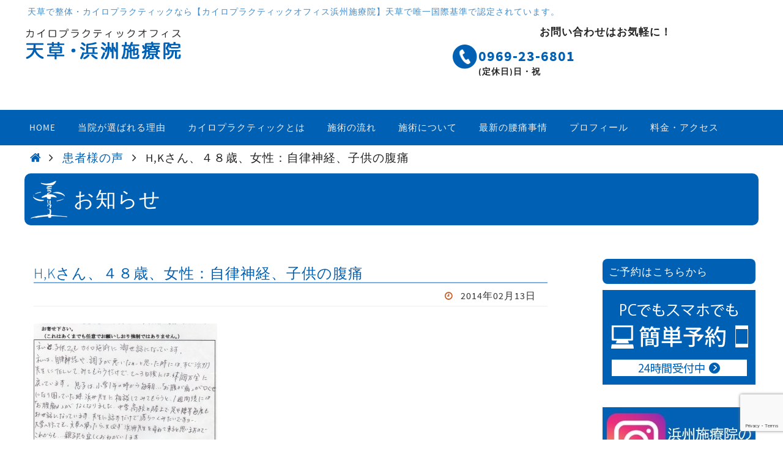

--- FILE ---
content_type: text/html; charset=UTF-8
request_url: https://chiro-hamasu.com/92
body_size: 16869
content:
<!DOCTYPE html>
<html dir="ltr" lang="ja">
<head>
<meta name="viewport" content="width=device-width, user-scalable=no, initial-scale=1.0, minimum-scale=1.0, maximum-scale=1.0">
<meta http-equiv="Content-Type" content="text/html; charset=UTF-8" />
<link rel="profile" href="http://gmpg.org/xfn/11" />
<link rel="pingback" href="https://chiro-hamasu.com/wp/xmlrpc.php" />
<title>H,Kさん、４８歳、女性：自律神経、子供の腹痛 | カイロプラクティックオフィス浜洲施療院</title>

		<!-- All in One SEO 4.9.3 - aioseo.com -->
	<meta name="description" content="私と子供２人もカイロ施術に御世話になっています。 私は、自律神経や、調子がわるいなーと思った時には、すぐに濱洲" />
	<meta name="robots" content="max-image-preview:large" />
	<meta name="author" content="濱洲 英星"/>
	<link rel="canonical" href="https://chiro-hamasu.com/92" />
	<meta name="generator" content="All in One SEO (AIOSEO) 4.9.3" />
		<script type="application/ld+json" class="aioseo-schema">
			{"@context":"https:\/\/schema.org","@graph":[{"@type":"Article","@id":"https:\/\/chiro-hamasu.com\/92#article","name":"H,K\u3055\u3093\u3001\uff14\uff18\u6b73\u3001\u5973\u6027\uff1a\u81ea\u5f8b\u795e\u7d4c\u3001\u5b50\u4f9b\u306e\u8179\u75db | \u30ab\u30a4\u30ed\u30d7\u30e9\u30af\u30c6\u30a3\u30c3\u30af\u30aa\u30d5\u30a3\u30b9\u6d5c\u6d32\u65bd\u7642\u9662","headline":"H,K\u3055\u3093\u3001\uff14\uff18\u6b73\u3001\u5973\u6027\uff1a\u81ea\u5f8b\u795e\u7d4c\u3001\u5b50\u4f9b\u306e\u8179\u75db","author":{"@id":"https:\/\/chiro-hamasu.com\/author\/hamasu#author"},"publisher":{"@id":"https:\/\/chiro-hamasu.com\/#organization"},"image":{"@type":"ImageObject","url":"https:\/\/chiro-hamasu.com\/wp\/wp-content\/uploads\/2014\/02\/44-h.jpg","@id":"https:\/\/chiro-hamasu.com\/92\/#articleImage","width":800,"height":639,"caption":"\u60a3\u8005\u69d8\u306e\u58f0H\u3055\u3093"},"datePublished":"2014-02-13T02:48:28+09:00","dateModified":"2014-03-25T14:07:01+09:00","inLanguage":"ja","mainEntityOfPage":{"@id":"https:\/\/chiro-hamasu.com\/92#webpage"},"isPartOf":{"@id":"https:\/\/chiro-hamasu.com\/92#webpage"},"articleSection":"\u60a3\u8005\u69d8\u306e\u58f0"},{"@type":"BreadcrumbList","@id":"https:\/\/chiro-hamasu.com\/92#breadcrumblist","itemListElement":[{"@type":"ListItem","@id":"https:\/\/chiro-hamasu.com#listItem","position":1,"name":"\u30db\u30fc\u30e0","item":"https:\/\/chiro-hamasu.com","nextItem":{"@type":"ListItem","@id":"https:\/\/chiro-hamasu.com\/category\/voice#listItem","name":"\u60a3\u8005\u69d8\u306e\u58f0"}},{"@type":"ListItem","@id":"https:\/\/chiro-hamasu.com\/category\/voice#listItem","position":2,"name":"\u60a3\u8005\u69d8\u306e\u58f0","item":"https:\/\/chiro-hamasu.com\/category\/voice","nextItem":{"@type":"ListItem","@id":"https:\/\/chiro-hamasu.com\/92#listItem","name":"H,K\u3055\u3093\u3001\uff14\uff18\u6b73\u3001\u5973\u6027\uff1a\u81ea\u5f8b\u795e\u7d4c\u3001\u5b50\u4f9b\u306e\u8179\u75db"},"previousItem":{"@type":"ListItem","@id":"https:\/\/chiro-hamasu.com#listItem","name":"\u30db\u30fc\u30e0"}},{"@type":"ListItem","@id":"https:\/\/chiro-hamasu.com\/92#listItem","position":3,"name":"H,K\u3055\u3093\u3001\uff14\uff18\u6b73\u3001\u5973\u6027\uff1a\u81ea\u5f8b\u795e\u7d4c\u3001\u5b50\u4f9b\u306e\u8179\u75db","previousItem":{"@type":"ListItem","@id":"https:\/\/chiro-hamasu.com\/category\/voice#listItem","name":"\u60a3\u8005\u69d8\u306e\u58f0"}}]},{"@type":"Organization","@id":"https:\/\/chiro-hamasu.com\/#organization","name":"\u30ab\u30a4\u30ed\u30d7\u30e9\u30af\u30c6\u30a3\u30c3\u30af\u30aa\u30d5\u30a3\u30b9\u6d5c\u6d32\u65bd\u7642\u9662","description":"\u5929\u8349\u3067\u6574\u4f53\u30fb\u30ab\u30a4\u30ed\u30d7\u30e9\u30af\u30c6\u30a3\u30c3\u30af\u306a\u3089\u3010\u30ab\u30a4\u30ed\u30d7\u30e9\u30af\u30c6\u30a3\u30c3\u30af\u30aa\u30d5\u30a3\u30b9\u6d5c\u5dde\u65bd\u7642\u9662\u3011\u5929\u8349\u3067\u552f\u4e00\u56fd\u969b\u57fa\u6e96\u3067\u8a8d\u5b9a\u3055\u308c\u3066\u3044\u307e\u3059\u3002","url":"https:\/\/chiro-hamasu.com\/"},{"@type":"Person","@id":"https:\/\/chiro-hamasu.com\/author\/hamasu#author","url":"https:\/\/chiro-hamasu.com\/author\/hamasu","name":"\u6ff1\u6d32 \u82f1\u661f","image":{"@type":"ImageObject","@id":"https:\/\/chiro-hamasu.com\/92#authorImage","url":"https:\/\/secure.gravatar.com\/avatar\/f153e1787f33e95912a0e24b62b79d25072e51d710b626ece58dff84df43e660?s=96&d=mm&r=g","width":96,"height":96,"caption":"\u6ff1\u6d32 \u82f1\u661f"}},{"@type":"WebPage","@id":"https:\/\/chiro-hamasu.com\/92#webpage","url":"https:\/\/chiro-hamasu.com\/92","name":"H,K\u3055\u3093\u3001\uff14\uff18\u6b73\u3001\u5973\u6027\uff1a\u81ea\u5f8b\u795e\u7d4c\u3001\u5b50\u4f9b\u306e\u8179\u75db | \u30ab\u30a4\u30ed\u30d7\u30e9\u30af\u30c6\u30a3\u30c3\u30af\u30aa\u30d5\u30a3\u30b9\u6d5c\u6d32\u65bd\u7642\u9662","description":"\u79c1\u3068\u5b50\u4f9b\uff12\u4eba\u3082\u30ab\u30a4\u30ed\u65bd\u8853\u306b\u5fa1\u4e16\u8a71\u306b\u306a\u3063\u3066\u3044\u307e\u3059\u3002 \u79c1\u306f\u3001\u81ea\u5f8b\u795e\u7d4c\u3084\u3001\u8abf\u5b50\u304c\u308f\u308b\u3044\u306a\u30fc\u3068\u601d\u3063\u305f\u6642\u306b\u306f\u3001\u3059\u3050\u306b\u6ff1\u6d32","inLanguage":"ja","isPartOf":{"@id":"https:\/\/chiro-hamasu.com\/#website"},"breadcrumb":{"@id":"https:\/\/chiro-hamasu.com\/92#breadcrumblist"},"author":{"@id":"https:\/\/chiro-hamasu.com\/author\/hamasu#author"},"creator":{"@id":"https:\/\/chiro-hamasu.com\/author\/hamasu#author"},"datePublished":"2014-02-13T02:48:28+09:00","dateModified":"2014-03-25T14:07:01+09:00"},{"@type":"WebSite","@id":"https:\/\/chiro-hamasu.com\/#website","url":"https:\/\/chiro-hamasu.com\/","name":"\u30ab\u30a4\u30ed\u30d7\u30e9\u30af\u30c6\u30a3\u30c3\u30af\u30aa\u30d5\u30a3\u30b9\u6d5c\u6d32\u65bd\u7642\u9662","description":"\u5929\u8349\u3067\u6574\u4f53\u30fb\u30ab\u30a4\u30ed\u30d7\u30e9\u30af\u30c6\u30a3\u30c3\u30af\u306a\u3089\u3010\u30ab\u30a4\u30ed\u30d7\u30e9\u30af\u30c6\u30a3\u30c3\u30af\u30aa\u30d5\u30a3\u30b9\u6d5c\u5dde\u65bd\u7642\u9662\u3011\u5929\u8349\u3067\u552f\u4e00\u56fd\u969b\u57fa\u6e96\u3067\u8a8d\u5b9a\u3055\u308c\u3066\u3044\u307e\u3059\u3002","inLanguage":"ja","publisher":{"@id":"https:\/\/chiro-hamasu.com\/#organization"}}]}
		</script>
		<!-- All in One SEO -->

<link rel="alternate" type="application/rss+xml" title="カイロプラクティックオフィス浜洲施療院 &raquo; フィード" href="https://chiro-hamasu.com/feed" />
<link rel="alternate" type="application/rss+xml" title="カイロプラクティックオフィス浜洲施療院 &raquo; コメントフィード" href="https://chiro-hamasu.com/comments/feed" />
<link rel="alternate" type="application/rss+xml" title="カイロプラクティックオフィス浜洲施療院 &raquo; H,Kさん、４８歳、女性：自律神経、子供の腹痛 のコメントのフィード" href="https://chiro-hamasu.com/92/feed" />
<link rel="alternate" title="oEmbed (JSON)" type="application/json+oembed" href="https://chiro-hamasu.com/wp-json/oembed/1.0/embed?url=https%3A%2F%2Fchiro-hamasu.com%2F92" />
<link rel="alternate" title="oEmbed (XML)" type="text/xml+oembed" href="https://chiro-hamasu.com/wp-json/oembed/1.0/embed?url=https%3A%2F%2Fchiro-hamasu.com%2F92&#038;format=xml" />
<style id='wp-img-auto-sizes-contain-inline-css' type='text/css'>
img:is([sizes=auto i],[sizes^="auto," i]){contain-intrinsic-size:3000px 1500px}
/*# sourceURL=wp-img-auto-sizes-contain-inline-css */
</style>
<style id='wp-emoji-styles-inline-css' type='text/css'>

	img.wp-smiley, img.emoji {
		display: inline !important;
		border: none !important;
		box-shadow: none !important;
		height: 1em !important;
		width: 1em !important;
		margin: 0 0.07em !important;
		vertical-align: -0.1em !important;
		background: none !important;
		padding: 0 !important;
	}
/*# sourceURL=wp-emoji-styles-inline-css */
</style>
<style id='wp-block-library-inline-css' type='text/css'>
:root{--wp-block-synced-color:#7a00df;--wp-block-synced-color--rgb:122,0,223;--wp-bound-block-color:var(--wp-block-synced-color);--wp-editor-canvas-background:#ddd;--wp-admin-theme-color:#007cba;--wp-admin-theme-color--rgb:0,124,186;--wp-admin-theme-color-darker-10:#006ba1;--wp-admin-theme-color-darker-10--rgb:0,107,160.5;--wp-admin-theme-color-darker-20:#005a87;--wp-admin-theme-color-darker-20--rgb:0,90,135;--wp-admin-border-width-focus:2px}@media (min-resolution:192dpi){:root{--wp-admin-border-width-focus:1.5px}}.wp-element-button{cursor:pointer}:root .has-very-light-gray-background-color{background-color:#eee}:root .has-very-dark-gray-background-color{background-color:#313131}:root .has-very-light-gray-color{color:#eee}:root .has-very-dark-gray-color{color:#313131}:root .has-vivid-green-cyan-to-vivid-cyan-blue-gradient-background{background:linear-gradient(135deg,#00d084,#0693e3)}:root .has-purple-crush-gradient-background{background:linear-gradient(135deg,#34e2e4,#4721fb 50%,#ab1dfe)}:root .has-hazy-dawn-gradient-background{background:linear-gradient(135deg,#faaca8,#dad0ec)}:root .has-subdued-olive-gradient-background{background:linear-gradient(135deg,#fafae1,#67a671)}:root .has-atomic-cream-gradient-background{background:linear-gradient(135deg,#fdd79a,#004a59)}:root .has-nightshade-gradient-background{background:linear-gradient(135deg,#330968,#31cdcf)}:root .has-midnight-gradient-background{background:linear-gradient(135deg,#020381,#2874fc)}:root{--wp--preset--font-size--normal:16px;--wp--preset--font-size--huge:42px}.has-regular-font-size{font-size:1em}.has-larger-font-size{font-size:2.625em}.has-normal-font-size{font-size:var(--wp--preset--font-size--normal)}.has-huge-font-size{font-size:var(--wp--preset--font-size--huge)}.has-text-align-center{text-align:center}.has-text-align-left{text-align:left}.has-text-align-right{text-align:right}.has-fit-text{white-space:nowrap!important}#end-resizable-editor-section{display:none}.aligncenter{clear:both}.items-justified-left{justify-content:flex-start}.items-justified-center{justify-content:center}.items-justified-right{justify-content:flex-end}.items-justified-space-between{justify-content:space-between}.screen-reader-text{border:0;clip-path:inset(50%);height:1px;margin:-1px;overflow:hidden;padding:0;position:absolute;width:1px;word-wrap:normal!important}.screen-reader-text:focus{background-color:#ddd;clip-path:none;color:#444;display:block;font-size:1em;height:auto;left:5px;line-height:normal;padding:15px 23px 14px;text-decoration:none;top:5px;width:auto;z-index:100000}html :where(.has-border-color){border-style:solid}html :where([style*=border-top-color]){border-top-style:solid}html :where([style*=border-right-color]){border-right-style:solid}html :where([style*=border-bottom-color]){border-bottom-style:solid}html :where([style*=border-left-color]){border-left-style:solid}html :where([style*=border-width]){border-style:solid}html :where([style*=border-top-width]){border-top-style:solid}html :where([style*=border-right-width]){border-right-style:solid}html :where([style*=border-bottom-width]){border-bottom-style:solid}html :where([style*=border-left-width]){border-left-style:solid}html :where(img[class*=wp-image-]){height:auto;max-width:100%}:where(figure){margin:0 0 1em}html :where(.is-position-sticky){--wp-admin--admin-bar--position-offset:var(--wp-admin--admin-bar--height,0px)}@media screen and (max-width:600px){html :where(.is-position-sticky){--wp-admin--admin-bar--position-offset:0px}}

/*# sourceURL=wp-block-library-inline-css */
</style><style id='global-styles-inline-css' type='text/css'>
:root{--wp--preset--aspect-ratio--square: 1;--wp--preset--aspect-ratio--4-3: 4/3;--wp--preset--aspect-ratio--3-4: 3/4;--wp--preset--aspect-ratio--3-2: 3/2;--wp--preset--aspect-ratio--2-3: 2/3;--wp--preset--aspect-ratio--16-9: 16/9;--wp--preset--aspect-ratio--9-16: 9/16;--wp--preset--color--black: #000000;--wp--preset--color--cyan-bluish-gray: #abb8c3;--wp--preset--color--white: #ffffff;--wp--preset--color--pale-pink: #f78da7;--wp--preset--color--vivid-red: #cf2e2e;--wp--preset--color--luminous-vivid-orange: #ff6900;--wp--preset--color--luminous-vivid-amber: #fcb900;--wp--preset--color--light-green-cyan: #7bdcb5;--wp--preset--color--vivid-green-cyan: #00d084;--wp--preset--color--pale-cyan-blue: #8ed1fc;--wp--preset--color--vivid-cyan-blue: #0693e3;--wp--preset--color--vivid-purple: #9b51e0;--wp--preset--gradient--vivid-cyan-blue-to-vivid-purple: linear-gradient(135deg,rgb(6,147,227) 0%,rgb(155,81,224) 100%);--wp--preset--gradient--light-green-cyan-to-vivid-green-cyan: linear-gradient(135deg,rgb(122,220,180) 0%,rgb(0,208,130) 100%);--wp--preset--gradient--luminous-vivid-amber-to-luminous-vivid-orange: linear-gradient(135deg,rgb(252,185,0) 0%,rgb(255,105,0) 100%);--wp--preset--gradient--luminous-vivid-orange-to-vivid-red: linear-gradient(135deg,rgb(255,105,0) 0%,rgb(207,46,46) 100%);--wp--preset--gradient--very-light-gray-to-cyan-bluish-gray: linear-gradient(135deg,rgb(238,238,238) 0%,rgb(169,184,195) 100%);--wp--preset--gradient--cool-to-warm-spectrum: linear-gradient(135deg,rgb(74,234,220) 0%,rgb(151,120,209) 20%,rgb(207,42,186) 40%,rgb(238,44,130) 60%,rgb(251,105,98) 80%,rgb(254,248,76) 100%);--wp--preset--gradient--blush-light-purple: linear-gradient(135deg,rgb(255,206,236) 0%,rgb(152,150,240) 100%);--wp--preset--gradient--blush-bordeaux: linear-gradient(135deg,rgb(254,205,165) 0%,rgb(254,45,45) 50%,rgb(107,0,62) 100%);--wp--preset--gradient--luminous-dusk: linear-gradient(135deg,rgb(255,203,112) 0%,rgb(199,81,192) 50%,rgb(65,88,208) 100%);--wp--preset--gradient--pale-ocean: linear-gradient(135deg,rgb(255,245,203) 0%,rgb(182,227,212) 50%,rgb(51,167,181) 100%);--wp--preset--gradient--electric-grass: linear-gradient(135deg,rgb(202,248,128) 0%,rgb(113,206,126) 100%);--wp--preset--gradient--midnight: linear-gradient(135deg,rgb(2,3,129) 0%,rgb(40,116,252) 100%);--wp--preset--font-size--small: 13px;--wp--preset--font-size--medium: 20px;--wp--preset--font-size--large: 36px;--wp--preset--font-size--x-large: 42px;--wp--preset--spacing--20: 0.44rem;--wp--preset--spacing--30: 0.67rem;--wp--preset--spacing--40: 1rem;--wp--preset--spacing--50: 1.5rem;--wp--preset--spacing--60: 2.25rem;--wp--preset--spacing--70: 3.38rem;--wp--preset--spacing--80: 5.06rem;--wp--preset--shadow--natural: 6px 6px 9px rgba(0, 0, 0, 0.2);--wp--preset--shadow--deep: 12px 12px 50px rgba(0, 0, 0, 0.4);--wp--preset--shadow--sharp: 6px 6px 0px rgba(0, 0, 0, 0.2);--wp--preset--shadow--outlined: 6px 6px 0px -3px rgb(255, 255, 255), 6px 6px rgb(0, 0, 0);--wp--preset--shadow--crisp: 6px 6px 0px rgb(0, 0, 0);}:where(.is-layout-flex){gap: 0.5em;}:where(.is-layout-grid){gap: 0.5em;}body .is-layout-flex{display: flex;}.is-layout-flex{flex-wrap: wrap;align-items: center;}.is-layout-flex > :is(*, div){margin: 0;}body .is-layout-grid{display: grid;}.is-layout-grid > :is(*, div){margin: 0;}:where(.wp-block-columns.is-layout-flex){gap: 2em;}:where(.wp-block-columns.is-layout-grid){gap: 2em;}:where(.wp-block-post-template.is-layout-flex){gap: 1.25em;}:where(.wp-block-post-template.is-layout-grid){gap: 1.25em;}.has-black-color{color: var(--wp--preset--color--black) !important;}.has-cyan-bluish-gray-color{color: var(--wp--preset--color--cyan-bluish-gray) !important;}.has-white-color{color: var(--wp--preset--color--white) !important;}.has-pale-pink-color{color: var(--wp--preset--color--pale-pink) !important;}.has-vivid-red-color{color: var(--wp--preset--color--vivid-red) !important;}.has-luminous-vivid-orange-color{color: var(--wp--preset--color--luminous-vivid-orange) !important;}.has-luminous-vivid-amber-color{color: var(--wp--preset--color--luminous-vivid-amber) !important;}.has-light-green-cyan-color{color: var(--wp--preset--color--light-green-cyan) !important;}.has-vivid-green-cyan-color{color: var(--wp--preset--color--vivid-green-cyan) !important;}.has-pale-cyan-blue-color{color: var(--wp--preset--color--pale-cyan-blue) !important;}.has-vivid-cyan-blue-color{color: var(--wp--preset--color--vivid-cyan-blue) !important;}.has-vivid-purple-color{color: var(--wp--preset--color--vivid-purple) !important;}.has-black-background-color{background-color: var(--wp--preset--color--black) !important;}.has-cyan-bluish-gray-background-color{background-color: var(--wp--preset--color--cyan-bluish-gray) !important;}.has-white-background-color{background-color: var(--wp--preset--color--white) !important;}.has-pale-pink-background-color{background-color: var(--wp--preset--color--pale-pink) !important;}.has-vivid-red-background-color{background-color: var(--wp--preset--color--vivid-red) !important;}.has-luminous-vivid-orange-background-color{background-color: var(--wp--preset--color--luminous-vivid-orange) !important;}.has-luminous-vivid-amber-background-color{background-color: var(--wp--preset--color--luminous-vivid-amber) !important;}.has-light-green-cyan-background-color{background-color: var(--wp--preset--color--light-green-cyan) !important;}.has-vivid-green-cyan-background-color{background-color: var(--wp--preset--color--vivid-green-cyan) !important;}.has-pale-cyan-blue-background-color{background-color: var(--wp--preset--color--pale-cyan-blue) !important;}.has-vivid-cyan-blue-background-color{background-color: var(--wp--preset--color--vivid-cyan-blue) !important;}.has-vivid-purple-background-color{background-color: var(--wp--preset--color--vivid-purple) !important;}.has-black-border-color{border-color: var(--wp--preset--color--black) !important;}.has-cyan-bluish-gray-border-color{border-color: var(--wp--preset--color--cyan-bluish-gray) !important;}.has-white-border-color{border-color: var(--wp--preset--color--white) !important;}.has-pale-pink-border-color{border-color: var(--wp--preset--color--pale-pink) !important;}.has-vivid-red-border-color{border-color: var(--wp--preset--color--vivid-red) !important;}.has-luminous-vivid-orange-border-color{border-color: var(--wp--preset--color--luminous-vivid-orange) !important;}.has-luminous-vivid-amber-border-color{border-color: var(--wp--preset--color--luminous-vivid-amber) !important;}.has-light-green-cyan-border-color{border-color: var(--wp--preset--color--light-green-cyan) !important;}.has-vivid-green-cyan-border-color{border-color: var(--wp--preset--color--vivid-green-cyan) !important;}.has-pale-cyan-blue-border-color{border-color: var(--wp--preset--color--pale-cyan-blue) !important;}.has-vivid-cyan-blue-border-color{border-color: var(--wp--preset--color--vivid-cyan-blue) !important;}.has-vivid-purple-border-color{border-color: var(--wp--preset--color--vivid-purple) !important;}.has-vivid-cyan-blue-to-vivid-purple-gradient-background{background: var(--wp--preset--gradient--vivid-cyan-blue-to-vivid-purple) !important;}.has-light-green-cyan-to-vivid-green-cyan-gradient-background{background: var(--wp--preset--gradient--light-green-cyan-to-vivid-green-cyan) !important;}.has-luminous-vivid-amber-to-luminous-vivid-orange-gradient-background{background: var(--wp--preset--gradient--luminous-vivid-amber-to-luminous-vivid-orange) !important;}.has-luminous-vivid-orange-to-vivid-red-gradient-background{background: var(--wp--preset--gradient--luminous-vivid-orange-to-vivid-red) !important;}.has-very-light-gray-to-cyan-bluish-gray-gradient-background{background: var(--wp--preset--gradient--very-light-gray-to-cyan-bluish-gray) !important;}.has-cool-to-warm-spectrum-gradient-background{background: var(--wp--preset--gradient--cool-to-warm-spectrum) !important;}.has-blush-light-purple-gradient-background{background: var(--wp--preset--gradient--blush-light-purple) !important;}.has-blush-bordeaux-gradient-background{background: var(--wp--preset--gradient--blush-bordeaux) !important;}.has-luminous-dusk-gradient-background{background: var(--wp--preset--gradient--luminous-dusk) !important;}.has-pale-ocean-gradient-background{background: var(--wp--preset--gradient--pale-ocean) !important;}.has-electric-grass-gradient-background{background: var(--wp--preset--gradient--electric-grass) !important;}.has-midnight-gradient-background{background: var(--wp--preset--gradient--midnight) !important;}.has-small-font-size{font-size: var(--wp--preset--font-size--small) !important;}.has-medium-font-size{font-size: var(--wp--preset--font-size--medium) !important;}.has-large-font-size{font-size: var(--wp--preset--font-size--large) !important;}.has-x-large-font-size{font-size: var(--wp--preset--font-size--x-large) !important;}
/*# sourceURL=global-styles-inline-css */
</style>

<style id='classic-theme-styles-inline-css' type='text/css'>
/*! This file is auto-generated */
.wp-block-button__link{color:#fff;background-color:#32373c;border-radius:9999px;box-shadow:none;text-decoration:none;padding:calc(.667em + 2px) calc(1.333em + 2px);font-size:1.125em}.wp-block-file__button{background:#32373c;color:#fff;text-decoration:none}
/*# sourceURL=/wp-includes/css/classic-themes.min.css */
</style>
<link rel='stylesheet' id='biz-cal-style-css' href='https://chiro-hamasu.com/wp/wp-content/plugins/biz-calendar/biz-cal.css?ver=2.2.0' type='text/css' media='all' />
<link rel='stylesheet' id='contact-form-7-css' href='https://chiro-hamasu.com/wp/wp-content/plugins/contact-form-7/includes/css/styles.css?ver=6.1.4' type='text/css' media='all' />
<link rel='stylesheet' id='whats-new-style-css' href='https://chiro-hamasu.com/wp/wp-content/plugins/whats-new-genarator/whats-new.css?ver=2.0.2' type='text/css' media='all' />
<link rel='stylesheet' id='nirvana-fonts-css' href='https://chiro-hamasu.com/wp/wp-content/themes/nirvana-hamasu/fonts/fontfaces.css?ver=1.5.2' type='text/css' media='all' />
<link rel='stylesheet' id='nirvana-style-css' href='https://chiro-hamasu.com/wp/wp-content/themes/nirvana-hamasu/style.css?ver=1.5.2' type='text/css' media='all' />
<style id='nirvana-style-inline-css' type='text/css'>
 #header-container { width: 1200px; } #header-container, #access >.menu, #forbottom, #colophon, #footer-widget-area, #topbar-inner, .ppbox, #pp-afterslider #container, #breadcrumbs-box { max-width: 1200px; } @media (max-width: 800px) { #header-container {position: relative; } #branding {height: auto; } } #container.one-column { } #container.two-columns-right #secondary { width: 300px; float:right; } #container.two-columns-right #content { width: 760px; float: left; } /* fallback */ #container.two-columns-right #content { width: calc(100% - 380px); float: left; } #container.two-columns-left #primary { width: 300px; float: left; } #container.two-columns-left #content { width: 760px; float: right; } /* fallback */ #container.two-columns-left #content { width: -moz-calc(100% - 380px); float: right; width: -webkit-calc(100% - 380px ); width: calc(100% - 380px); } #container.three-columns-right .sidey { width: 150px; float: left; } #container.three-columns-right #primary { margin-left: 80px; margin-right: 80px; } #container.three-columns-right #content { width: 680px; float: left; } /* fallback */ #container.three-columns-right #content { width: -moz-calc(100% - 460px); float: left; width: -webkit-calc(100% - 460px); width: calc(100% - 460px); } #container.three-columns-left .sidey { width: 150px; float: left; } #container.three-columns-left #secondary{ margin-left: 80px; margin-right: 80px; } #container.three-columns-left #content { width: 680px; float: right;} /* fallback */ #container.three-columns-left #content { width: -moz-calc(100% - 460px); float: right; width: -webkit-calc(100% - 460px); width: calc(100% - 460px); } #container.three-columns-sided .sidey { width: 150px; float: left; } #container.three-columns-sided #secondary{ float:right; } #container.three-columns-sided #content { width: 680px; float: right; /* fallback */ width: -moz-calc(100% - 460px); float: right; width: -webkit-calc(100% - 460px); float: right; width: calc(100% - 460px); float: right; margin: 0 230px 0 -1140px; } body { font-family: "Source Sans Pro"; } #content h1.entry-title a, #content h2.entry-title a, #content h1.entry-title, #content h2.entry-title { font-family: inherit; } .widget-title, .widget-title a { line-height: normal; font-family: inherit; } .widget-container, .widget-container a { font-family: inherit; } .entry-content h1, .entry-content h2, .entry-content h3, .entry-content h4, .entry-content h5, .entry-content h6, .nivo-caption h2, #front-text1 h1, #front-text2 h1, h3.column-header-image, #comments #reply-title { font-family: inherit; } #site-title span a { font-family: inherit; } #access ul li a, #access ul li a span { font-family: inherit; } /* general */ body { color: #555555; background-color: #FFFFFF } a { color: #1EC8BB; } a:hover, .entry-meta span a:hover, .comments-link a:hover, body.coldisplay2 #front-columns a:active { color: #CB5920; } a:active { background-color: #CB5920; color: #FFFFFF; } .entry-meta a:hover, .widget-container a:hover, .footer2 a:hover { border-bottom-color: #CCCCCC; } .sticky h2.entry-title a { background-color: #1EC8BB; color: #FFFFFF; } #header { ; } #site-title span a { color: #1EC8BB; } #site-description { color: #666666; } .socials a:hover .socials-hover { background-color: #1EC8BB; } .socials .socials-hover { background-color: #ADBF2D; } /* Main menu top level */ #access a, #nav-toggle span { color: #EEEEEE; } #access, #nav-toggle, #access ul li { background-color: #3A3B3D; } #access > .menu > ul > li > a > span { } #access ul li:hover { background-color: #1EC8BB; color: #FFFFFF; } #access ul > li.current_page_item , #access ul > li.current-menu-item, #access ul > li.current_page_ancestor , #access ul > li.current-menu-ancestor { background-color: #47484a; } /* Main menu Submenus */ #access ul ul li, #access ul ul { background-color: #1EC8BB; } #access ul ul li a { color: #FFFFFF; } #access ul ul li:hover { background-color: #2cd6c9; } #breadcrumbs { background-color: #f5f5f5; } #access ul ul li.current_page_item, #access ul ul li.current-menu-item, #access ul ul li.current_page_ancestor, #access ul ul li.current-menu-ancestor { background-color: #2cd6c9; } /* top menu */ #topbar { background-color: #FFFFFF; border-bottom-color: #ebebeb; } .menu-header-search .searchform { background: #F7F7F7; } .topmenu ul li a, .search-icon:before { color: #999999; } .topmenu ul li a:hover { background-color: #efefef; } .search-icon:hover:before { color: #1EC8BB; } /* main */ #main { background-color: #FFFFFF; } #author-info, .page-title, #entry-author-info { border-color: #CCCCCC; } .page-title-text { border-color: #CB5920; } .page-title span { border-color: #1EC8BB; } #entry-author-info #author-avatar, #author-info #author-avatar { border-color: #EEEEEE; } .avatar-container:before { background-color: #CB5920; } .sidey .widget-container { color: #555555; ; } .sidey .widget-title { color: #666666; ; border-color: #CCCCCC; } .sidey .widget-container a { ; } .sidey .widget-container a:hover { ; } .widget-title span { border-color: #666666; } .entry-content h1, .entry-content h2, .entry-content h3, .entry-content h4, .entry-content h5, .entry-content h6 { color: #444444; } .entry-title, .entry-title a{ color: #444444; } .entry-title a:hover { color: #000000; } #content span.entry-format { color: #CCCCCC; } /* footer */ #footer { color: #AAAAAA; background-color: #F5F5F5; } #footer2 { color: #AAAAAA; background-color: #3A3B3D; } #sfooter-full { background-color: #353638; } .footermenu ul li { border-color: #494a4c; } .footermenu ul li:hover { border-color: #5d5e60; } #colophon a { ; } #colophon a:hover { ; } #footer2 a, .footermenu ul li:after { ; } #footer2 a:hover { ; } #footer .widget-container { color: #555555; ; } #footer .widget-title { color: #888888; ; border-color:#CCCCCC; } /* buttons */ a.continue-reading-link { color: #1EC8BB; border-color: #1EC8BB; } a.continue-reading-link:hover { background-color: #1EC8BB; color: #FFFFFF; } #cryout_ajax_more_trigger { border: 1px solid #CCCCCC; } #cryout_ajax_more_trigger:hover { background-color: #F7F7F7; } a.continue-reading-link i.crycon-right-dir { color: #1EC8BB } a.continue-reading-link:hover i.crycon-right-dir { color: #FFFFFF } .page-link a, .page-link > span > em { border-color: #CCCCCC } .columnmore a { background: #CB5920; color:#F7F7F7 } .columnmore a:hover { background: #1EC8BB; } .file, .button, input[type="submit"], input[type="reset"], #respond .form-submit input#submit { background-color: #FFFFFF; border-color: #CCCCCC; } .button:hover, #respond .form-submit input#submit:hover { background-color: #F7F7F7; } .entry-content tr th, .entry-content thead th { color: #444444; } .entry-content tr th { background-color: #1EC8BB; color:#FFFFFF; } .entry-content tr.even { background-color: #F7F7F7; } hr { border-color: #EEEEEE; } input[type="text"], input[type="password"], input[type="email"], input[type="color"], input[type="date"], input[type="datetime"], input[type="datetime-local"], input[type="month"], input[type="number"], input[type="range"], input[type="search"], input[type="tel"], input[type="time"], input[type="url"], input[type="week"], textarea, select { border-color: #CCCCCC #EEEEEE #EEEEEE #CCCCCC; color: #555555; } input[type="submit"], input[type="reset"] { color: #555555; } input[type="text"]:hover, input[type="password"]:hover, input[type="email"]:hover, input[type="color"]:hover, input[type="date"]:hover, input[type="datetime"]:hover, input[type="datetime-local"]:hover, input[type="month"]:hover, input[type="number"]:hover, input[type="range"]:hover, input[type="search"]:hover, input[type="tel"]:hover, input[type="time"]:hover, input[type="url"]:hover, input[type="week"]:hover, textarea:hover { background-color: rgba(247,247,247,0.4); } .entry-content pre { background-color: #F7F7F7; border-color: rgba(30,200,187,0.1); } abbr, acronym { border-color: #555555; } .comment-meta a { color: #999999; } #respond .form-allowed-tags { color: #999999; } .comment .reply a { border-color: #EEEEEE; } .comment .reply a:hover { color: #1EC8BB; } .entry-meta { border-color: #EEEEEE; } .entry-meta .crycon-metas:before { color: #CB5920; } .entry-meta span a, .comments-link a { ; } .entry-meta span a:hover, .comments-link a:hover { ; } .entry-meta span, .entry-utility span, .footer-tags { color: #c1c1c1; } .nav-next a, .nav-previous a{ background-color:#f8f8f8; } .nav-next a:hover, .nav-previous a:hover { background-color: #1EC8BB; color:#FFFFFF; } .pagination { border-color: #ededed; } .pagination a:hover { background-color: #CB5920; color: #FFFFFF; } h3#comments-title { border-color: #CCCCCC; } h3#comments-title span { background-color: #1EC8BB; color: #FFFFFF; } .comment-details { border-color: #EEEEEE; } .searchform input[type="text"] { color: #999999; } .searchform:after { background-color: #1EC8BB; } .searchform:hover:after { background-color: #CB5920; } .searchsubmit[type="submit"]{ color: #F7F7F7; } li.menu-main-search .searchform .s { background-color: #FFFFFF; } li.menu-main-search .searchsubmit[type="submit"] { color: #999999; } .caption-accented .wp-caption { background-color:rgba(30,200,187,0.8); color:#FFFFFF; } .nirvana-image-one .entry-content img[class*='align'], .nirvana-image-one .entry-summary img[class*='align'], .nirvana-image-two .entry-content img[class*='align'], .nirvana-image-two .entry-summary img[class*='align'] .nirvana-image-one .entry-content [class*='wp-block'][class*='align'] img, .nirvana-image-one .entry-summary [class*='wp-block'][class*='align'] img, .nirvana-image-two .entry-content [class*='wp-block'][class*='align'] img, .nirvana-image-two .entry-summary [class*='wp-block'][class*='align'] img { border-color: #1EC8BB; } html { font-size: 17px; line-height: 1.8; } .entry-content, .entry-summary, .ppbox { text-align: inherit ; } .entry-content, .entry-summary, .widget-container, .ppbox, .navigation { word-spacing: inherit; letter-spacing: inherit; } #content h1.entry-title, #content h2.entry-title, .woocommerce-page h1.page-title { font-size: 44px; } .widget-title, .widget-title a { font-size: 20px; } .widget-container, .widget-container a { font-size: 17px; } #content h1, #pp-afterslider h1 { font-size: 42px; } #content h2, #pp-afterslider h2 { font-size: 36px; } #content h3, #pp-afterslider h3 { font-size: 31px; } #content h4, #pp-afterslider h4 { font-size: 26px; } #content h5, #pp-afterslider h5 { font-size: 21px; } #content h6, #pp-afterslider h6 { font-size: 16px; } #site-title span a { font-size: 46px; } #access ul li a { font-size: 14px; } #access ul ul ul a { font-size: 13px; } .nocomments, .nocomments2 { display: none; } article footer.entry-meta { display: none; } .entry-content p, .entry-content ul, .entry-content ol, .entry-content dd, .entry-content pre, .entry-content hr, .commentlist p { margin-bottom: 1.0em; } #header-container > div { margin: 35px 0 0 0px; } #toTop:hover .crycon-back2top:before { color: #CB5920; } #main { margin-top: 5px; } #forbottom { padding-left: 0px; padding-right: 0px; } #header-widget-area { width: 33%; } #branding { height:180px; } 
/* Nirvana Custom CSS */ 
/*# sourceURL=nirvana-style-inline-css */
</style>
<link rel='stylesheet' id='nirvana-mobile-css' href='https://chiro-hamasu.com/wp/wp-content/themes/nirvana-hamasu/styles/style-mobile.css?ver=1.5.2' type='text/css' media='all' />
<link rel='stylesheet' id='fancybox-css' href='https://chiro-hamasu.com/wp/wp-content/plugins/easy-fancybox/fancybox/1.5.4/jquery.fancybox.min.css?ver=6.9' type='text/css' media='screen' />
<style id='fancybox-inline-css' type='text/css'>
#fancybox-outer{background:#ffffff}#fancybox-content{background:#ffffff;border-color:#ffffff;color:#000000;}#fancybox-title,#fancybox-title-float-main{color:#fff}
/*# sourceURL=fancybox-inline-css */
</style>
<script type="text/javascript" src="https://chiro-hamasu.com/wp/wp-includes/js/jquery/jquery.min.js?ver=3.7.1" id="jquery-core-js"></script>
<script type="text/javascript" src="https://chiro-hamasu.com/wp/wp-includes/js/jquery/jquery-migrate.min.js?ver=3.4.1" id="jquery-migrate-js"></script>
<script type="text/javascript" id="biz-cal-script-js-extra">
/* <![CDATA[ */
var bizcalOptions = {"holiday_title":"\u5b9a\u4f11\u65e5","sun":"on","holiday":"on","temp_holidays":"2025-12-08\r\n2026-01-01\r\n2026-01-02\r\n2026-01-03\r\n2026-0\r\n2026-0\r\n2026-\r\n2026-0\r\n2026-0","temp_weekdays":"","eventday_title":"\u5348\u5f8c\u4f11\u8a3a","eventday_url":"","eventdays":"2025-12-06\r\n2025-12-13\r\n2025-12-20\r\n2025-12-27\r\n2026-01-10\r\n2026-01-17\r\n2026-01-24\r\n2026-01-31\r\n2026-02-07\r\n2026-02-14\r\n2026-02-21\r\n2026-02-28\r\n2026-03-07\r\n2026-03-14\r\n2026-03-21\r\n2026-03-28\r\n\r\n","month_limit":"\u5236\u9650\u306a\u3057","nextmonthlimit":"2","prevmonthlimit":"1","plugindir":"https://chiro-hamasu.com/wp/wp-content/plugins/biz-calendar/","national_holiday":null};
//# sourceURL=biz-cal-script-js-extra
/* ]]> */
</script>
<script type="text/javascript" src="https://chiro-hamasu.com/wp/wp-content/plugins/biz-calendar/calendar.js?ver=2.2.0" id="biz-cal-script-js"></script>
<link rel="https://api.w.org/" href="https://chiro-hamasu.com/wp-json/" /><link rel="alternate" title="JSON" type="application/json" href="https://chiro-hamasu.com/wp-json/wp/v2/posts/92" /><link rel="EditURI" type="application/rsd+xml" title="RSD" href="https://chiro-hamasu.com/wp/xmlrpc.php?rsd" />
<meta name="generator" content="WordPress 6.9" />
<link rel='shortlink' href='https://chiro-hamasu.com/?p=92' />
<link rel="icon" href="https://chiro-hamasu.com/wp/wp-content/uploads/2020/06/cropped-h_logo-32x32.png" sizes="32x32" />
<link rel="icon" href="https://chiro-hamasu.com/wp/wp-content/uploads/2020/06/cropped-h_logo-192x192.png" sizes="192x192" />
<link rel="apple-touch-icon" href="https://chiro-hamasu.com/wp/wp-content/uploads/2020/06/cropped-h_logo-180x180.png" />
<meta name="msapplication-TileImage" content="https://chiro-hamasu.com/wp/wp-content/uploads/2020/06/cropped-h_logo-270x270.png" />
<!--[if lt IE 9]>
<script>
document.createElement('header');
document.createElement('nav');
document.createElement('section');
document.createElement('article');
document.createElement('aside');
document.createElement('footer');
</script>
<![endif]-->
</head>
<body class="wp-singular post-template-default single single-post postid-92 single-format-standard wp-theme-nirvana-hamasu metaslider-plugin nirvana-image-two caption-simple nirvana-menu-left">


<div id="wrapper" class="hfeed">
<div id="topbar" ><div id="topbar-inner"> <div class="socials" id="sheader">
			<a  target="_blank"  href="#"
			class="socialicons social-YouTube" title="YouTube">
				<img alt="YouTube" src="https://chiro-hamasu.com/wp/wp-content/themes/nirvana-hamasu/images/socials/YouTube.png" />
			</a>
			<a  target="_blank"  href="#"
			class="socialicons social-Twitter" title="Twitter">
				<img alt="Twitter" src="https://chiro-hamasu.com/wp/wp-content/themes/nirvana-hamasu/images/socials/Twitter.png" />
			</a>
			<a  target="_blank"  href="#"
			class="socialicons social-RSS" title="RSS">
				<img alt="RSS" src="https://chiro-hamasu.com/wp/wp-content/themes/nirvana-hamasu/images/socials/RSS.png" />
			</a></div> </div></div>
<div class="socials" id="srights">
			<a  target="_blank"  href="#"
			class="socialicons social-YouTube" title="YouTube">
				<img alt="YouTube" src="https://chiro-hamasu.com/wp/wp-content/themes/nirvana-hamasu/images/socials/YouTube.png" />
			</a>
			<a  target="_blank"  href="#"
			class="socialicons social-Twitter" title="Twitter">
				<img alt="Twitter" src="https://chiro-hamasu.com/wp/wp-content/themes/nirvana-hamasu/images/socials/Twitter.png" />
			</a>
			<a  target="_blank"  href="#"
			class="socialicons social-RSS" title="RSS">
				<img alt="RSS" src="https://chiro-hamasu.com/wp/wp-content/themes/nirvana-hamasu/images/socials/RSS.png" />
			</a></div>
<div id="header-full">
	<header id="header">
		<div id="masthead">
					<div id="branding" role="banner" >
				<div id="header-container"><div class="site-identity"><div id="site-description" >天草で整体・カイロプラクティックなら【カイロプラクティックオフィス浜州施療院】天草で唯一国際基準で認定されています。</div><div class="over" ><div id="site-title"><span> <a href="https://chiro-hamasu.com/" title="カイロプラクティックオフィス浜洲施療院" rel="home"><img src="https://chiro-hamasu.com/wp/wp-content/uploads/2019/05/h_logo.png" alt="カイロプラクティックオフィス浜洲施療院"></a> </span></div><div id="h_info">
				<p class="cnt">お問い合わせはお気軽に！</p>
				<div class="over">
				<p class="tel"><a href="tel:0969236801">0969-23-6801</a><span>(定休日)日・祝</span></p>
				<!--<div class="mail"><a href="https://chiro-hamasu.com/inquiry"><img src="https://chiro-hamasu.com/images/h_mail.png" alt="メールからのお問い合わせ"></a></div>-->
				</div>
				<div class="topyoyaku sp"><a href="https://ssl.xaas.jp/s1930930/login/serviceAppoint/index?SITE_CODE=hp" target="_blank"><img src="https://chiro-hamasu.com/wp/wp-content/uploads/2019/05/sbnr_reservation.gif"></a></div>
			</div></div></div></div>								<div style="clear:both;"></div>
			</div><!-- #branding -->
			<a id="nav-toggle"><span>&nbsp;</span></a>
			<nav id="access" role="navigation">
					<div class="skip-link screen-reader-text"><a href="#content" title="コンテンツへスキップ">コンテンツへスキップ</a></div>
	<div class="menu"><ul id="prime_nav" class="menu"><li id="menu-item-24" class="menu-item menu-item-type-custom menu-item-object-custom menu-item-home menu-item-24"><a href="https://chiro-hamasu.com/"><span>Home</span></a></li>
<li id="menu-item-25" class="menu-item menu-item-type-post_type menu-item-object-page menu-item-25"><a href="https://chiro-hamasu.com/characteristics"><span>当院が選ばれる理由</span></a></li>
<li id="menu-item-26" class="menu-item menu-item-type-post_type menu-item-object-page menu-item-26"><a href="https://chiro-hamasu.com/chiropractic"><span>カイロプラクティックとは</span></a></li>
<li id="menu-item-27" class="menu-item menu-item-type-post_type menu-item-object-page menu-item-27"><a href="https://chiro-hamasu.com/flow"><span>施術の流れ</span></a></li>
<li id="menu-item-28" class="menu-item menu-item-type-post_type menu-item-object-page menu-item-28"><a href="https://chiro-hamasu.com/about"><span>施術について</span></a></li>
<li id="menu-item-36" class="menu-item menu-item-type-taxonomy menu-item-object-category menu-item-36"><a href="https://chiro-hamasu.com/category/lumbago"><span>最新の腰痛事情</span></a></li>
<li id="menu-item-341" class="menu-item menu-item-type-post_type menu-item-object-page menu-item-341"><a href="https://chiro-hamasu.com/profile"><span>プロフィール</span></a></li>
<li id="menu-item-31" class="menu-item menu-item-type-post_type menu-item-object-page menu-item-31"><a href="https://chiro-hamasu.com/access"><span>料金・アクセス</span></a></li>
</ul></div>			</nav><!-- #access -->
			
			
		</div><!-- #masthead -->
	</header><!-- #header -->
</div><!-- #header-full -->

<div style="clear:both;height:0;"> </div>
<div id="breadcrumbs"><div id="breadcrumbs-box"><a href="https://chiro-hamasu.com"><i class="crycon-homebread"></i><span class="screen-reader-text">ホーム</span></a><i class="crycon-angle-right"></i> <a href="https://chiro-hamasu.com/category/voice">患者様の声</a> <i class="crycon-angle-right"></i> <span class="current">H,Kさん、４８歳、女性：自律神経、子供の腹痛</span></div></div>

<div id="main">
		<div id="toTop"><i class="crycon-back2top"></i> </div>	<div  id="forbottom" >
		
		<div style="clear:both;"> </div>
		<section id="container" class="two-columns-right">
    	<h1 class="entry-title news">お知らせ</h1>
			<div id="content" role="main">
			

				<div id="post-92" class="post-92 post type-post status-publish format-standard hentry category-voice">
					<h2 class="entry-title">H,Kさん、４８歳、女性：自律神経、子供の腹痛</h2>
										<div class="entry-meta">
						            <span>
							<i class="crycon-time crycon-metas" title="日時"></i>
							<time class="onDate date published">2014年02月13日</a>
						</time>
					</span>
					</div><!-- .entry-meta -->

					<div class="entry-content">
						<a href="https://chiro-hamasu.com/wp/wp-content/uploads/2014/02/44-h.jpg"><img fetchpriority="high" decoding="async" src="https://chiro-hamasu.com/wp/wp-content/uploads/2014/02/44-h-300x239.jpg" alt="患者様の声Hさん" width="300" height="239" class="alignnone size-medium wp-image-309" srcset="https://chiro-hamasu.com/wp/wp-content/uploads/2014/02/44-h-300x239.jpg 300w, https://chiro-hamasu.com/wp/wp-content/uploads/2014/02/44-h.jpg 800w" sizes="(max-width: 300px) 100vw, 300px" /></a>

私と子供２人もカイロ施術に御世話になっています。
私は、自律神経や、調子がわるいなーと思った時には、すぐに濱洲先生にＴＥＬして、みてもらうだけで２～３日後には、体調万全に戻っています。
息子は、小学１年の時から毎朝・・「お腹が痛」が口ぐせになり困っていた時濱洲先生に相談してみてもらうと１週間後には「お腹が痛い」がなくなりました。
中学、高校と陸上で足や腰等も毎度もお世話になっています。
先生に話すだけで落ちつくみたいですよー
大学に行っても、天草へ帰ったら又必ず、濱洲先生を尋ねて来ると思いますのでこれからも・・・親子共々宜しくおねがいします。											</div><!-- .entry-content -->


					<footer class="entry-meta">
						<span class="bl_bookmark"><i class="crycon-bookmark crycon-metas" title="パーマリンクをブックマーク"></i> <a href="https://chiro-hamasu.com/92" title="パーマリンク:  H,Kさん、４８歳、女性：自律神経、子供の腹痛" rel="bookmark"> ブックマーク</a>.</span>											</footer><!-- .entry-meta -->
				</div><!-- #post-## -->

				<div id="nav-below" class="navigation">
					<div class="nav-previous"><a href="https://chiro-hamasu.com/93" rel="prev"><i class="crycon-left-dir"></i> H,Mさん、４０歳、女性：手指のシビレ、痛み</a></div>
					<div class="nav-next"><a href="https://chiro-hamasu.com/91" rel="next">S,Nさん、３７歳、女性：ギックリ腰 <i class="crycon-right-dir"></i></a></div>
				</div><!-- #nav-below -->

				

						</div><!-- #content -->
			<div id="secondary" class="widget-area sidey" role="complementary">
		
			<ul class="xoxo">
									<li id="socials-left" class="widget-container">
					<div class="socials" id="smenur">
			<a  target="_blank"  href="#"
			class="socialicons social-YouTube" title="YouTube">
				<img alt="YouTube" src="https://chiro-hamasu.com/wp/wp-content/themes/nirvana-hamasu/images/socials/YouTube.png" />
			</a>
			<a  target="_blank"  href="#"
			class="socialicons social-Twitter" title="Twitter">
				<img alt="Twitter" src="https://chiro-hamasu.com/wp/wp-content/themes/nirvana-hamasu/images/socials/Twitter.png" />
			</a>
			<a  target="_blank"  href="#"
			class="socialicons social-RSS" title="RSS">
				<img alt="RSS" src="https://chiro-hamasu.com/wp/wp-content/themes/nirvana-hamasu/images/socials/RSS.png" />
			</a></div>					</li>
								<li id="text-3" class="widget-container widget_text"><h3 class="widget-title"><span>ご予約はこちらから</span></h3>			<div class="textwidget"><div class="sbnr_reservation"><a href="https://ssl.xaas.jp/s1930930/login/serviceAppoint/index?SITE_CODE=hp" target="_blank"><img src="https://chiro-hamasu.com/wp/wp-content/uploads/2019/05/sbnr_reservation.gif"></a></div></div>
		</li><li id="text-7" class="widget-container widget_text">			<div class="textwidget"><div><a href="https://www.instagram.com/chiro_hamasu/"><img loading="lazy" decoding="async" class="alignnone wp-image-871 size-full" src="https://chiro-hamasu.com/wp/wp-content/uploads/2025/03/インスタバナー.jpg" alt="" width="250" height="155" srcset="https://chiro-hamasu.com/wp/wp-content/uploads/2025/03/インスタバナー.jpg 250w, https://chiro-hamasu.com/wp/wp-content/uploads/2025/03/インスタバナー-150x93.jpg 150w" sizes="auto, (max-width: 250px) 100vw, 250px" /></a></div>
<div class="sbnr_voice"><a href="https://chiro-hamasu.com/category/voice"><img decoding="async" src="https://chiro-hamasu.com/wp/wp-content/uploads/2019/05/sbnr_voice.png" /></a></div>
<div class="sbnr_ekiten"><a href="http://www.ekiten.jp/shop_2134066/review/" target="_blank" rel="noopener"><img decoding="async" src="https://chiro-hamasu.com/wp/wp-content/uploads/2019/05/sbnr_ekiten.png" /></a></div>
<div class="sbnr_blog"><a href="http://syouutyuu.kataranna.com/" target="_blank" rel="noopener"><img decoding="async" src="https://chiro-hamasu.com/wp/wp-content/uploads/2019/05/sbnr_blog.png" /></a></div></div>
		</li><li id="text-2" class="widget-container widget_text"><h3 class="widget-title"><span>適応疾患・症例</span></h3>			<div class="textwidget"><ul class="smenu_disease">
<li class="new"><a href="http://chiro-hamasu.com/disease_cat/case">最近の症例日記</a></li>
<li class="yotsu"><a href="http://chiro-hamasu.com/disease_cat/waist">腰痛関係</a></li>
<li class="hernia"><a href="http://chiro-hamasu.com/disease_cat/back">頚椎ヘルニア</a></li>
<li class="kata"><a href="http://chiro-hamasu.com/disease_cat/arm">肩・腕・手の症状</a></li>
<li class="hiza"><a href="http://chiro-hamasu.com/disease_cat/foot">股関節・膝・足</a></li>
<li class="mutiuti"><a href="http://chiro-hamasu.com/disease_cat/accident">ムチウチ・事故後後遺症</a></li>
<li class="zutsu"><a href="http://chiro-hamasu.com/disease_cat/headache">頭痛・目まい・耳鳴り<br>更年期障害・自律神経症状</a></li>
<li class="sports"><a href="http://chiro-hamasu.com/disease_cat/sports-1">スポーツ障害(股関節・膝・足)</a></li>
<li class="sports"><a href="http://chiro-hamasu.com/disease_cat/sports-2">スポーツ障害(肩・肘・手)</a></li>
<li class="woman"><a href="http://chiro-hamasu.com/disease_cat/gynecology">婦人科・妊産婦</a></li>
<li class="kids"><a href="http://chiro-hamasu.com/disease_cat/children">小児の症状<br>(アレルギー・登校拒否)</a></li>
<li class="ago"><a href="http://chiro-hamasu.com/disease_cat/jaw">顎関節</a></li>
<li class="etc"><a href="http://chiro-hamasu.com/disease_cat/etc">その他・内臓機能低下・ストレス</a></li>
</ul></div>
		</li><li id="text-4" class="widget-container widget_text"><h3 class="widget-title"><span>その他ご案内</span></h3>			<div class="textwidget"><ul class="smenu_link">
<li><a href="https://chiro-hamasu.com/links">リンク集</a></li>
<li><a href="https://chiro-hamasu.com/privacy">プライバシーポリシー</a></li>
</ul></div>
		</li><li id="text-5" class="widget-container widget_text"><h3 class="widget-title"><span>カイロプラクティックオフィス浜洲施療院</span></h3>			<div class="textwidget"><div class="sbnr_info_bg">
<img src="https://chiro-hamasu.com/wp/wp-content/uploads/2019/05/sbnr_info.jpg">
<p class="sbnr_info_txt">熊本、天草近辺で肩こり・腰痛・膝痛・首痛・スポーツ障害等でお困りの方ご相談下さい。</p>
<p class="sbnr_info_add">〒863-2171<br>熊本県天草市佐伊町1943</p>
<p class="sbnr_info_tel"><span>Tel:</span><a href="tel:0969236801">0969-23-6801</a></p>
</div></div>
		</li><li id="bizcalendar-2" class="widget-container widget_bizcalendar"><h3 class="widget-title"><span>診療カレンダー</span></h3><div id='biz_calendar'></div></li><li id="text-6" class="widget-container widget_text">			<div class="textwidget"><h3 class="widget-title"><span>国際基準の<br>カイロプラクティック</span></h3>
<div class="sbnr_chiropractic">
<div class="cnt"><img src="https://chiro-hamasu.com/wp/wp-content/uploads/2019/05/sbnr_chiro.jpg"></div>
<p>当院は、CCE認可のカイロプラクティック学位を取得している、<span class="txt_red">国際基準のカイロプラクター</span>です。また、米国アクティベータ療法協会から、アクティベータ療法<span class="txt_red">上級認定カイロプラクター</span>の認定を受けています。</p>
<p class="txt_blue">安全で効果的なカイロプラクティックを提供するよう努めています。</p>
</div></div>
		</li>			</ul>

			
		</div>
		</section><!-- #container -->

	<div style="clear:both;"></div>
	</div> <!-- #forbottom -->

	<footer id="footer" role="contentinfo">
		<div id="colophon">
		
			

			<div id="footer-widget-area"  role="complementary"  class="footerthree" >

				<div id="first" class="widget-area">
					<ul class="xoxo">
						<li id="text-8" class="widget-container widget_text">			<div class="textwidget"><img decoding="async" class="" src="https://chiro-hamasu.com/wp/wp-content/uploads/2019/05/h_logo.png" alt="" />
<p class="add">〒863-2171 熊本県天草市佐伊町1943</p>
<p class="tel">Tel／Fax：0969-23-6801</p>
<p class="time">【施術時間】
(月～金) 午前9時～12時30分／午後2時～7時
(土) 午前9時～12時30分／午後休み
【電話受付】7時30分～18時30分</p></div>
		</li>					</ul>
				</div><!-- #first .widget-area -->

				<div id="second" class="widget-area">
					<ul class="xoxo">
						<li id="nav_menu-2" class="widget-container widget_nav_menu"><h3 class="widget-title"><span>当サイトナビゲーション</span></h3><div class="menu-fnavi01-container"><ul id="menu-fnavi01" class="menu"><li id="menu-item-604" class="menu-item menu-item-type-post_type menu-item-object-page menu-item-home menu-item-604"><a href="https://chiro-hamasu.com/">ホーム</a></li>
<li id="menu-item-605" class="menu-item menu-item-type-post_type menu-item-object-page menu-item-605"><a href="https://chiro-hamasu.com/characteristics">当院が選ばれる理由</a></li>
<li id="menu-item-606" class="menu-item menu-item-type-post_type menu-item-object-page menu-item-606"><a href="https://chiro-hamasu.com/chiropractic">カイロプラクティックとは</a></li>
<li id="menu-item-607" class="menu-item menu-item-type-post_type menu-item-object-page menu-item-607"><a href="https://chiro-hamasu.com/flow">施術の流れ</a></li>
<li id="menu-item-608" class="menu-item menu-item-type-post_type menu-item-object-page menu-item-608"><a href="https://chiro-hamasu.com/about">施術について</a></li>
<li id="menu-item-609" class="menu-item menu-item-type-taxonomy menu-item-object-category current-post-ancestor current-menu-parent current-post-parent menu-item-609"><a href="https://chiro-hamasu.com/category/voice">患者様の声</a></li>
<li id="menu-item-610" class="menu-item menu-item-type-taxonomy menu-item-object-category menu-item-610"><a href="https://chiro-hamasu.com/category/disease">適応疾患・症例</a></li>
<li id="menu-item-611" class="menu-item menu-item-type-post_type menu-item-object-page menu-item-611"><a href="https://chiro-hamasu.com/profile">プロフィール</a></li>
<li id="menu-item-612" class="menu-item menu-item-type-post_type menu-item-object-page menu-item-612"><a href="https://chiro-hamasu.com/access">料金・アクセス</a></li>
<li id="menu-item-613" class="menu-item menu-item-type-post_type menu-item-object-page menu-item-613"><a href="https://chiro-hamasu.com/links">リンク集</a></li>
<li id="menu-item-615" class="menu-item menu-item-type-post_type menu-item-object-page current-post-parent menu-item-615"><a href="https://chiro-hamasu.com/privacy">プライバシーポリシー</a></li>
<li id="menu-item-616" class="menu-item menu-item-type-taxonomy menu-item-object-category menu-item-616"><a href="https://chiro-hamasu.com/category/lumbago">ブログ</a></li>
</ul></div></li>					</ul>
				</div><!-- #second .widget-area -->

				<div id="third" class="widget-area">
					<ul class="xoxo">
						<li id="nav_menu-3" class="widget-container widget_nav_menu"><h3 class="widget-title"><span>お世話になっているポータルサイト</span></h3><div class="menu-fnavi02-container"><ul id="menu-fnavi02" class="menu"><li id="menu-item-618" class="menu-item menu-item-type-custom menu-item-object-custom menu-item-618"><a target="_blank" href="http://xn--x8jc3d5hu591ae7lmos.net/">教えて先生～ぎっくり腰治net～</a></li>
<li id="menu-item-619" class="menu-item menu-item-type-custom menu-item-object-custom menu-item-619"><a target="_blank" href="http://tiryouinhiroba.jimdo.com/">全国おすすめ治療院紹介所</a></li>
<li id="menu-item-620" class="menu-item menu-item-type-custom menu-item-object-custom menu-item-620"><a target="_blank" href="http://www.elektromehanika-dolinar.com/">椎間板ヘルニア治療ナビ</a></li>
<li id="menu-item-621" class="menu-item menu-item-type-custom menu-item-object-custom menu-item-621"><a target="_blank" href="http://gshahar.com/">四十肩治療なび</a></li>
<li id="menu-item-622" class="menu-item menu-item-type-custom menu-item-object-custom menu-item-622"><a target="_blank" href="http://www.kutikomi-bank.com/">腰痛クチコミバンク「教えて！どこへ行ったらいいの？良い治療院をみんなで探そう！」</a></li>
<li id="menu-item-623" class="menu-item menu-item-type-custom menu-item-object-custom menu-item-623"><a target="_blank" href="http://navikumamoto.com/">なび、熊本</a></li>
<li id="menu-item-624" class="menu-item menu-item-type-custom menu-item-object-custom menu-item-624"><a target="_blank" href="http://www.seitai-in-navi.com/">整体院・求人</a></li>
<li id="menu-item-625" class="menu-item menu-item-type-custom menu-item-object-custom menu-item-625"><a target="_blank" href="http://anma.matinaka.org/index.html">「マチナカ」</a></li>
<li id="menu-item-626" class="menu-item menu-item-type-custom menu-item-object-custom menu-item-626"><a target="_blank" href="http://www.tusinbo.com/tel/0969236801">病院の通信簿</a></li>
<li id="menu-item-627" class="menu-item menu-item-type-custom menu-item-object-custom menu-item-627"><a target="_blank" href="http://www.ekiten.jp/shop_2134066/">エキテン</a></li>
</ul></div></li>					</ul>
				</div><!-- #third .widget-area -->

			</div><!-- #footer-widget-area -->
			
		</div><!-- #colophon -->
    <div class="copyright">Copyright (C) カイロプラクティックオフィス浜洲施療院. All Rights Reserved.</div>


	</footer><!-- #footer -->

	</div><!-- #main -->
</div><!-- #wrapper -->

<script type="speculationrules">
{"prefetch":[{"source":"document","where":{"and":[{"href_matches":"/*"},{"not":{"href_matches":["/wp/wp-*.php","/wp/wp-admin/*","/wp/wp-content/uploads/*","/wp/wp-content/*","/wp/wp-content/plugins/*","/wp/wp-content/themes/nirvana-hamasu/*","/*\\?(.+)"]}},{"not":{"selector_matches":"a[rel~=\"nofollow\"]"}},{"not":{"selector_matches":".no-prefetch, .no-prefetch a"}}]},"eagerness":"conservative"}]}
</script>
<script type="text/javascript" src="https://chiro-hamasu.com/wp/wp-includes/js/dist/hooks.min.js?ver=dd5603f07f9220ed27f1" id="wp-hooks-js"></script>
<script type="text/javascript" src="https://chiro-hamasu.com/wp/wp-includes/js/dist/i18n.min.js?ver=c26c3dc7bed366793375" id="wp-i18n-js"></script>
<script type="text/javascript" id="wp-i18n-js-after">
/* <![CDATA[ */
wp.i18n.setLocaleData( { 'text direction\u0004ltr': [ 'ltr' ] } );
//# sourceURL=wp-i18n-js-after
/* ]]> */
</script>
<script type="text/javascript" src="https://chiro-hamasu.com/wp/wp-content/plugins/contact-form-7/includes/swv/js/index.js?ver=6.1.4" id="swv-js"></script>
<script type="text/javascript" id="contact-form-7-js-translations">
/* <![CDATA[ */
( function( domain, translations ) {
	var localeData = translations.locale_data[ domain ] || translations.locale_data.messages;
	localeData[""].domain = domain;
	wp.i18n.setLocaleData( localeData, domain );
} )( "contact-form-7", {"translation-revision-date":"2025-11-30 08:12:23+0000","generator":"GlotPress\/4.0.3","domain":"messages","locale_data":{"messages":{"":{"domain":"messages","plural-forms":"nplurals=1; plural=0;","lang":"ja_JP"},"This contact form is placed in the wrong place.":["\u3053\u306e\u30b3\u30f3\u30bf\u30af\u30c8\u30d5\u30a9\u30fc\u30e0\u306f\u9593\u9055\u3063\u305f\u4f4d\u7f6e\u306b\u7f6e\u304b\u308c\u3066\u3044\u307e\u3059\u3002"],"Error:":["\u30a8\u30e9\u30fc:"]}},"comment":{"reference":"includes\/js\/index.js"}} );
//# sourceURL=contact-form-7-js-translations
/* ]]> */
</script>
<script type="text/javascript" id="contact-form-7-js-before">
/* <![CDATA[ */
var wpcf7 = {
    "api": {
        "root": "https:\/\/chiro-hamasu.com\/wp-json\/",
        "namespace": "contact-form-7\/v1"
    }
};
//# sourceURL=contact-form-7-js-before
/* ]]> */
</script>
<script type="text/javascript" src="https://chiro-hamasu.com/wp/wp-content/plugins/contact-form-7/includes/js/index.js?ver=6.1.4" id="contact-form-7-js"></script>
<script type="text/javascript" id="nirvana-frontend-js-extra">
/* <![CDATA[ */
var nirvana_settings = {"mobile":"1","fitvids":"1","contentwidth":"900"};
//# sourceURL=nirvana-frontend-js-extra
/* ]]> */
</script>
<script type="text/javascript" src="https://chiro-hamasu.com/wp/wp-content/themes/nirvana-hamasu/js/frontend.js?ver=1.5.2" id="nirvana-frontend-js"></script>
<script type="text/javascript" src="https://chiro-hamasu.com/wp/wp-includes/js/comment-reply.min.js?ver=6.9" id="comment-reply-js" async="async" data-wp-strategy="async" fetchpriority="low"></script>
<script type="text/javascript" src="https://chiro-hamasu.com/wp/wp-content/plugins/easy-fancybox/vendor/purify.min.js?ver=6.9" id="fancybox-purify-js"></script>
<script type="text/javascript" id="jquery-fancybox-js-extra">
/* <![CDATA[ */
var efb_i18n = {"close":"Close","next":"Next","prev":"Previous","startSlideshow":"Start slideshow","toggleSize":"Toggle size"};
//# sourceURL=jquery-fancybox-js-extra
/* ]]> */
</script>
<script type="text/javascript" src="https://chiro-hamasu.com/wp/wp-content/plugins/easy-fancybox/fancybox/1.5.4/jquery.fancybox.min.js?ver=6.9" id="jquery-fancybox-js"></script>
<script type="text/javascript" id="jquery-fancybox-js-after">
/* <![CDATA[ */
var fb_timeout, fb_opts={'autoScale':true,'showCloseButton':true,'width':560,'height':340,'margin':20,'pixelRatio':'false','padding':10,'centerOnScroll':false,'enableEscapeButton':true,'speedIn':300,'speedOut':300,'overlayShow':true,'hideOnOverlayClick':true,'overlayColor':'#000','overlayOpacity':0.6,'minViewportWidth':320,'minVpHeight':320,'disableCoreLightbox':'true','enableBlockControls':'true','fancybox_openBlockControls':'true' };
if(typeof easy_fancybox_handler==='undefined'){
var easy_fancybox_handler=function(){
jQuery([".nolightbox","a.wp-block-file__button","a.pin-it-button","a[href*='pinterest.com\/pin\/create']","a[href*='facebook.com\/share']","a[href*='twitter.com\/share']"].join(',')).addClass('nofancybox');
jQuery('a.fancybox-close').on('click',function(e){e.preventDefault();jQuery.fancybox.close()});
/* IMG */
						var unlinkedImageBlocks=jQuery(".wp-block-image > img:not(.nofancybox,figure.nofancybox>img)");
						unlinkedImageBlocks.wrap(function() {
							var href = jQuery( this ).attr( "src" );
							return "<a href='" + href + "'></a>";
						});
var fb_IMG_select=jQuery('a[href*=".jpg" i]:not(.nofancybox,li.nofancybox>a,figure.nofancybox>a),area[href*=".jpg" i]:not(.nofancybox),a[href*=".png" i]:not(.nofancybox,li.nofancybox>a,figure.nofancybox>a),area[href*=".png" i]:not(.nofancybox),a[href*=".webp" i]:not(.nofancybox,li.nofancybox>a,figure.nofancybox>a),area[href*=".webp" i]:not(.nofancybox),a[href*=".jpeg" i]:not(.nofancybox,li.nofancybox>a,figure.nofancybox>a),area[href*=".jpeg" i]:not(.nofancybox)');
fb_IMG_select.addClass('fancybox image');
var fb_IMG_sections=jQuery('.gallery,.wp-block-gallery,.tiled-gallery,.wp-block-jetpack-tiled-gallery,.ngg-galleryoverview,.ngg-imagebrowser,.nextgen_pro_blog_gallery,.nextgen_pro_film,.nextgen_pro_horizontal_filmstrip,.ngg-pro-masonry-wrapper,.ngg-pro-mosaic-container,.nextgen_pro_sidescroll,.nextgen_pro_slideshow,.nextgen_pro_thumbnail_grid,.tiled-gallery');
fb_IMG_sections.each(function(){jQuery(this).find(fb_IMG_select).attr('rel','gallery-'+fb_IMG_sections.index(this));});
jQuery('a.fancybox,area.fancybox,.fancybox>a').each(function(){jQuery(this).fancybox(jQuery.extend(true,{},fb_opts,{'transition':'elastic','transitionIn':'elastic','transitionOut':'elastic','opacity':false,'hideOnContentClick':false,'titleShow':true,'titlePosition':'over','titleFromAlt':true,'showNavArrows':true,'enableKeyboardNav':true,'cyclic':false,'mouseWheel':'true','changeSpeed':250,'changeFade':300}))});
};};
jQuery(easy_fancybox_handler);jQuery(document).on('post-load',easy_fancybox_handler);

//# sourceURL=jquery-fancybox-js-after
/* ]]> */
</script>
<script type="text/javascript" src="https://chiro-hamasu.com/wp/wp-content/plugins/easy-fancybox/vendor/jquery.easing.min.js?ver=1.4.1" id="jquery-easing-js"></script>
<script type="text/javascript" src="https://chiro-hamasu.com/wp/wp-content/plugins/easy-fancybox/vendor/jquery.mousewheel.min.js?ver=3.1.13" id="jquery-mousewheel-js"></script>
<script type="text/javascript" src="https://www.google.com/recaptcha/api.js?render=6LcmugkjAAAAAGUdD4Q0hiNu3c2CUw_imgCqS-VK&amp;ver=3.0" id="google-recaptcha-js"></script>
<script type="text/javascript" src="https://chiro-hamasu.com/wp/wp-includes/js/dist/vendor/wp-polyfill.min.js?ver=3.15.0" id="wp-polyfill-js"></script>
<script type="text/javascript" id="wpcf7-recaptcha-js-before">
/* <![CDATA[ */
var wpcf7_recaptcha = {
    "sitekey": "6LcmugkjAAAAAGUdD4Q0hiNu3c2CUw_imgCqS-VK",
    "actions": {
        "homepage": "homepage",
        "contactform": "contactform"
    }
};
//# sourceURL=wpcf7-recaptcha-js-before
/* ]]> */
</script>
<script type="text/javascript" src="https://chiro-hamasu.com/wp/wp-content/plugins/contact-form-7/modules/recaptcha/index.js?ver=6.1.4" id="wpcf7-recaptcha-js"></script>
<script id="wp-emoji-settings" type="application/json">
{"baseUrl":"https://s.w.org/images/core/emoji/17.0.2/72x72/","ext":".png","svgUrl":"https://s.w.org/images/core/emoji/17.0.2/svg/","svgExt":".svg","source":{"concatemoji":"https://chiro-hamasu.com/wp/wp-includes/js/wp-emoji-release.min.js?ver=6.9"}}
</script>
<script type="module">
/* <![CDATA[ */
/*! This file is auto-generated */
const a=JSON.parse(document.getElementById("wp-emoji-settings").textContent),o=(window._wpemojiSettings=a,"wpEmojiSettingsSupports"),s=["flag","emoji"];function i(e){try{var t={supportTests:e,timestamp:(new Date).valueOf()};sessionStorage.setItem(o,JSON.stringify(t))}catch(e){}}function c(e,t,n){e.clearRect(0,0,e.canvas.width,e.canvas.height),e.fillText(t,0,0);t=new Uint32Array(e.getImageData(0,0,e.canvas.width,e.canvas.height).data);e.clearRect(0,0,e.canvas.width,e.canvas.height),e.fillText(n,0,0);const a=new Uint32Array(e.getImageData(0,0,e.canvas.width,e.canvas.height).data);return t.every((e,t)=>e===a[t])}function p(e,t){e.clearRect(0,0,e.canvas.width,e.canvas.height),e.fillText(t,0,0);var n=e.getImageData(16,16,1,1);for(let e=0;e<n.data.length;e++)if(0!==n.data[e])return!1;return!0}function u(e,t,n,a){switch(t){case"flag":return n(e,"\ud83c\udff3\ufe0f\u200d\u26a7\ufe0f","\ud83c\udff3\ufe0f\u200b\u26a7\ufe0f")?!1:!n(e,"\ud83c\udde8\ud83c\uddf6","\ud83c\udde8\u200b\ud83c\uddf6")&&!n(e,"\ud83c\udff4\udb40\udc67\udb40\udc62\udb40\udc65\udb40\udc6e\udb40\udc67\udb40\udc7f","\ud83c\udff4\u200b\udb40\udc67\u200b\udb40\udc62\u200b\udb40\udc65\u200b\udb40\udc6e\u200b\udb40\udc67\u200b\udb40\udc7f");case"emoji":return!a(e,"\ud83e\u1fac8")}return!1}function f(e,t,n,a){let r;const o=(r="undefined"!=typeof WorkerGlobalScope&&self instanceof WorkerGlobalScope?new OffscreenCanvas(300,150):document.createElement("canvas")).getContext("2d",{willReadFrequently:!0}),s=(o.textBaseline="top",o.font="600 32px Arial",{});return e.forEach(e=>{s[e]=t(o,e,n,a)}),s}function r(e){var t=document.createElement("script");t.src=e,t.defer=!0,document.head.appendChild(t)}a.supports={everything:!0,everythingExceptFlag:!0},new Promise(t=>{let n=function(){try{var e=JSON.parse(sessionStorage.getItem(o));if("object"==typeof e&&"number"==typeof e.timestamp&&(new Date).valueOf()<e.timestamp+604800&&"object"==typeof e.supportTests)return e.supportTests}catch(e){}return null}();if(!n){if("undefined"!=typeof Worker&&"undefined"!=typeof OffscreenCanvas&&"undefined"!=typeof URL&&URL.createObjectURL&&"undefined"!=typeof Blob)try{var e="postMessage("+f.toString()+"("+[JSON.stringify(s),u.toString(),c.toString(),p.toString()].join(",")+"));",a=new Blob([e],{type:"text/javascript"});const r=new Worker(URL.createObjectURL(a),{name:"wpTestEmojiSupports"});return void(r.onmessage=e=>{i(n=e.data),r.terminate(),t(n)})}catch(e){}i(n=f(s,u,c,p))}t(n)}).then(e=>{for(const n in e)a.supports[n]=e[n],a.supports.everything=a.supports.everything&&a.supports[n],"flag"!==n&&(a.supports.everythingExceptFlag=a.supports.everythingExceptFlag&&a.supports[n]);var t;a.supports.everythingExceptFlag=a.supports.everythingExceptFlag&&!a.supports.flag,a.supports.everything||((t=a.source||{}).concatemoji?r(t.concatemoji):t.wpemoji&&t.twemoji&&(r(t.twemoji),r(t.wpemoji)))});
//# sourceURL=https://chiro-hamasu.com/wp/wp-includes/js/wp-emoji-loader.min.js
/* ]]> */
</script>

<script src="https://ajaxzip3.github.io/ajaxzip3.js" charset="UTF-8"></script>
<script type="text/javascript">
//<![CDATA[
jQuery(function(){
//AjaxZip3.JSONDATA = "https://ajaxzip3.googlecode.com/svn/trunk/ajaxzip3/zipdata";
jQuery('#zip01').keyup(function(event){
AjaxZip3.zip2addr(this,'','pref01','addr01');
})
})
//]]>
</script>

</body>
</html>


--- FILE ---
content_type: text/html; charset=utf-8
request_url: https://www.google.com/recaptcha/api2/anchor?ar=1&k=6LcmugkjAAAAAGUdD4Q0hiNu3c2CUw_imgCqS-VK&co=aHR0cHM6Ly9jaGlyby1oYW1hc3UuY29tOjQ0Mw..&hl=en&v=9TiwnJFHeuIw_s0wSd3fiKfN&size=invisible&anchor-ms=20000&execute-ms=30000&cb=qoc9o3tvkr6q
body_size: 48263
content:
<!DOCTYPE HTML><html dir="ltr" lang="en"><head><meta http-equiv="Content-Type" content="text/html; charset=UTF-8">
<meta http-equiv="X-UA-Compatible" content="IE=edge">
<title>reCAPTCHA</title>
<style type="text/css">
/* cyrillic-ext */
@font-face {
  font-family: 'Roboto';
  font-style: normal;
  font-weight: 400;
  font-stretch: 100%;
  src: url(//fonts.gstatic.com/s/roboto/v48/KFO7CnqEu92Fr1ME7kSn66aGLdTylUAMa3GUBHMdazTgWw.woff2) format('woff2');
  unicode-range: U+0460-052F, U+1C80-1C8A, U+20B4, U+2DE0-2DFF, U+A640-A69F, U+FE2E-FE2F;
}
/* cyrillic */
@font-face {
  font-family: 'Roboto';
  font-style: normal;
  font-weight: 400;
  font-stretch: 100%;
  src: url(//fonts.gstatic.com/s/roboto/v48/KFO7CnqEu92Fr1ME7kSn66aGLdTylUAMa3iUBHMdazTgWw.woff2) format('woff2');
  unicode-range: U+0301, U+0400-045F, U+0490-0491, U+04B0-04B1, U+2116;
}
/* greek-ext */
@font-face {
  font-family: 'Roboto';
  font-style: normal;
  font-weight: 400;
  font-stretch: 100%;
  src: url(//fonts.gstatic.com/s/roboto/v48/KFO7CnqEu92Fr1ME7kSn66aGLdTylUAMa3CUBHMdazTgWw.woff2) format('woff2');
  unicode-range: U+1F00-1FFF;
}
/* greek */
@font-face {
  font-family: 'Roboto';
  font-style: normal;
  font-weight: 400;
  font-stretch: 100%;
  src: url(//fonts.gstatic.com/s/roboto/v48/KFO7CnqEu92Fr1ME7kSn66aGLdTylUAMa3-UBHMdazTgWw.woff2) format('woff2');
  unicode-range: U+0370-0377, U+037A-037F, U+0384-038A, U+038C, U+038E-03A1, U+03A3-03FF;
}
/* math */
@font-face {
  font-family: 'Roboto';
  font-style: normal;
  font-weight: 400;
  font-stretch: 100%;
  src: url(//fonts.gstatic.com/s/roboto/v48/KFO7CnqEu92Fr1ME7kSn66aGLdTylUAMawCUBHMdazTgWw.woff2) format('woff2');
  unicode-range: U+0302-0303, U+0305, U+0307-0308, U+0310, U+0312, U+0315, U+031A, U+0326-0327, U+032C, U+032F-0330, U+0332-0333, U+0338, U+033A, U+0346, U+034D, U+0391-03A1, U+03A3-03A9, U+03B1-03C9, U+03D1, U+03D5-03D6, U+03F0-03F1, U+03F4-03F5, U+2016-2017, U+2034-2038, U+203C, U+2040, U+2043, U+2047, U+2050, U+2057, U+205F, U+2070-2071, U+2074-208E, U+2090-209C, U+20D0-20DC, U+20E1, U+20E5-20EF, U+2100-2112, U+2114-2115, U+2117-2121, U+2123-214F, U+2190, U+2192, U+2194-21AE, U+21B0-21E5, U+21F1-21F2, U+21F4-2211, U+2213-2214, U+2216-22FF, U+2308-230B, U+2310, U+2319, U+231C-2321, U+2336-237A, U+237C, U+2395, U+239B-23B7, U+23D0, U+23DC-23E1, U+2474-2475, U+25AF, U+25B3, U+25B7, U+25BD, U+25C1, U+25CA, U+25CC, U+25FB, U+266D-266F, U+27C0-27FF, U+2900-2AFF, U+2B0E-2B11, U+2B30-2B4C, U+2BFE, U+3030, U+FF5B, U+FF5D, U+1D400-1D7FF, U+1EE00-1EEFF;
}
/* symbols */
@font-face {
  font-family: 'Roboto';
  font-style: normal;
  font-weight: 400;
  font-stretch: 100%;
  src: url(//fonts.gstatic.com/s/roboto/v48/KFO7CnqEu92Fr1ME7kSn66aGLdTylUAMaxKUBHMdazTgWw.woff2) format('woff2');
  unicode-range: U+0001-000C, U+000E-001F, U+007F-009F, U+20DD-20E0, U+20E2-20E4, U+2150-218F, U+2190, U+2192, U+2194-2199, U+21AF, U+21E6-21F0, U+21F3, U+2218-2219, U+2299, U+22C4-22C6, U+2300-243F, U+2440-244A, U+2460-24FF, U+25A0-27BF, U+2800-28FF, U+2921-2922, U+2981, U+29BF, U+29EB, U+2B00-2BFF, U+4DC0-4DFF, U+FFF9-FFFB, U+10140-1018E, U+10190-1019C, U+101A0, U+101D0-101FD, U+102E0-102FB, U+10E60-10E7E, U+1D2C0-1D2D3, U+1D2E0-1D37F, U+1F000-1F0FF, U+1F100-1F1AD, U+1F1E6-1F1FF, U+1F30D-1F30F, U+1F315, U+1F31C, U+1F31E, U+1F320-1F32C, U+1F336, U+1F378, U+1F37D, U+1F382, U+1F393-1F39F, U+1F3A7-1F3A8, U+1F3AC-1F3AF, U+1F3C2, U+1F3C4-1F3C6, U+1F3CA-1F3CE, U+1F3D4-1F3E0, U+1F3ED, U+1F3F1-1F3F3, U+1F3F5-1F3F7, U+1F408, U+1F415, U+1F41F, U+1F426, U+1F43F, U+1F441-1F442, U+1F444, U+1F446-1F449, U+1F44C-1F44E, U+1F453, U+1F46A, U+1F47D, U+1F4A3, U+1F4B0, U+1F4B3, U+1F4B9, U+1F4BB, U+1F4BF, U+1F4C8-1F4CB, U+1F4D6, U+1F4DA, U+1F4DF, U+1F4E3-1F4E6, U+1F4EA-1F4ED, U+1F4F7, U+1F4F9-1F4FB, U+1F4FD-1F4FE, U+1F503, U+1F507-1F50B, U+1F50D, U+1F512-1F513, U+1F53E-1F54A, U+1F54F-1F5FA, U+1F610, U+1F650-1F67F, U+1F687, U+1F68D, U+1F691, U+1F694, U+1F698, U+1F6AD, U+1F6B2, U+1F6B9-1F6BA, U+1F6BC, U+1F6C6-1F6CF, U+1F6D3-1F6D7, U+1F6E0-1F6EA, U+1F6F0-1F6F3, U+1F6F7-1F6FC, U+1F700-1F7FF, U+1F800-1F80B, U+1F810-1F847, U+1F850-1F859, U+1F860-1F887, U+1F890-1F8AD, U+1F8B0-1F8BB, U+1F8C0-1F8C1, U+1F900-1F90B, U+1F93B, U+1F946, U+1F984, U+1F996, U+1F9E9, U+1FA00-1FA6F, U+1FA70-1FA7C, U+1FA80-1FA89, U+1FA8F-1FAC6, U+1FACE-1FADC, U+1FADF-1FAE9, U+1FAF0-1FAF8, U+1FB00-1FBFF;
}
/* vietnamese */
@font-face {
  font-family: 'Roboto';
  font-style: normal;
  font-weight: 400;
  font-stretch: 100%;
  src: url(//fonts.gstatic.com/s/roboto/v48/KFO7CnqEu92Fr1ME7kSn66aGLdTylUAMa3OUBHMdazTgWw.woff2) format('woff2');
  unicode-range: U+0102-0103, U+0110-0111, U+0128-0129, U+0168-0169, U+01A0-01A1, U+01AF-01B0, U+0300-0301, U+0303-0304, U+0308-0309, U+0323, U+0329, U+1EA0-1EF9, U+20AB;
}
/* latin-ext */
@font-face {
  font-family: 'Roboto';
  font-style: normal;
  font-weight: 400;
  font-stretch: 100%;
  src: url(//fonts.gstatic.com/s/roboto/v48/KFO7CnqEu92Fr1ME7kSn66aGLdTylUAMa3KUBHMdazTgWw.woff2) format('woff2');
  unicode-range: U+0100-02BA, U+02BD-02C5, U+02C7-02CC, U+02CE-02D7, U+02DD-02FF, U+0304, U+0308, U+0329, U+1D00-1DBF, U+1E00-1E9F, U+1EF2-1EFF, U+2020, U+20A0-20AB, U+20AD-20C0, U+2113, U+2C60-2C7F, U+A720-A7FF;
}
/* latin */
@font-face {
  font-family: 'Roboto';
  font-style: normal;
  font-weight: 400;
  font-stretch: 100%;
  src: url(//fonts.gstatic.com/s/roboto/v48/KFO7CnqEu92Fr1ME7kSn66aGLdTylUAMa3yUBHMdazQ.woff2) format('woff2');
  unicode-range: U+0000-00FF, U+0131, U+0152-0153, U+02BB-02BC, U+02C6, U+02DA, U+02DC, U+0304, U+0308, U+0329, U+2000-206F, U+20AC, U+2122, U+2191, U+2193, U+2212, U+2215, U+FEFF, U+FFFD;
}
/* cyrillic-ext */
@font-face {
  font-family: 'Roboto';
  font-style: normal;
  font-weight: 500;
  font-stretch: 100%;
  src: url(//fonts.gstatic.com/s/roboto/v48/KFO7CnqEu92Fr1ME7kSn66aGLdTylUAMa3GUBHMdazTgWw.woff2) format('woff2');
  unicode-range: U+0460-052F, U+1C80-1C8A, U+20B4, U+2DE0-2DFF, U+A640-A69F, U+FE2E-FE2F;
}
/* cyrillic */
@font-face {
  font-family: 'Roboto';
  font-style: normal;
  font-weight: 500;
  font-stretch: 100%;
  src: url(//fonts.gstatic.com/s/roboto/v48/KFO7CnqEu92Fr1ME7kSn66aGLdTylUAMa3iUBHMdazTgWw.woff2) format('woff2');
  unicode-range: U+0301, U+0400-045F, U+0490-0491, U+04B0-04B1, U+2116;
}
/* greek-ext */
@font-face {
  font-family: 'Roboto';
  font-style: normal;
  font-weight: 500;
  font-stretch: 100%;
  src: url(//fonts.gstatic.com/s/roboto/v48/KFO7CnqEu92Fr1ME7kSn66aGLdTylUAMa3CUBHMdazTgWw.woff2) format('woff2');
  unicode-range: U+1F00-1FFF;
}
/* greek */
@font-face {
  font-family: 'Roboto';
  font-style: normal;
  font-weight: 500;
  font-stretch: 100%;
  src: url(//fonts.gstatic.com/s/roboto/v48/KFO7CnqEu92Fr1ME7kSn66aGLdTylUAMa3-UBHMdazTgWw.woff2) format('woff2');
  unicode-range: U+0370-0377, U+037A-037F, U+0384-038A, U+038C, U+038E-03A1, U+03A3-03FF;
}
/* math */
@font-face {
  font-family: 'Roboto';
  font-style: normal;
  font-weight: 500;
  font-stretch: 100%;
  src: url(//fonts.gstatic.com/s/roboto/v48/KFO7CnqEu92Fr1ME7kSn66aGLdTylUAMawCUBHMdazTgWw.woff2) format('woff2');
  unicode-range: U+0302-0303, U+0305, U+0307-0308, U+0310, U+0312, U+0315, U+031A, U+0326-0327, U+032C, U+032F-0330, U+0332-0333, U+0338, U+033A, U+0346, U+034D, U+0391-03A1, U+03A3-03A9, U+03B1-03C9, U+03D1, U+03D5-03D6, U+03F0-03F1, U+03F4-03F5, U+2016-2017, U+2034-2038, U+203C, U+2040, U+2043, U+2047, U+2050, U+2057, U+205F, U+2070-2071, U+2074-208E, U+2090-209C, U+20D0-20DC, U+20E1, U+20E5-20EF, U+2100-2112, U+2114-2115, U+2117-2121, U+2123-214F, U+2190, U+2192, U+2194-21AE, U+21B0-21E5, U+21F1-21F2, U+21F4-2211, U+2213-2214, U+2216-22FF, U+2308-230B, U+2310, U+2319, U+231C-2321, U+2336-237A, U+237C, U+2395, U+239B-23B7, U+23D0, U+23DC-23E1, U+2474-2475, U+25AF, U+25B3, U+25B7, U+25BD, U+25C1, U+25CA, U+25CC, U+25FB, U+266D-266F, U+27C0-27FF, U+2900-2AFF, U+2B0E-2B11, U+2B30-2B4C, U+2BFE, U+3030, U+FF5B, U+FF5D, U+1D400-1D7FF, U+1EE00-1EEFF;
}
/* symbols */
@font-face {
  font-family: 'Roboto';
  font-style: normal;
  font-weight: 500;
  font-stretch: 100%;
  src: url(//fonts.gstatic.com/s/roboto/v48/KFO7CnqEu92Fr1ME7kSn66aGLdTylUAMaxKUBHMdazTgWw.woff2) format('woff2');
  unicode-range: U+0001-000C, U+000E-001F, U+007F-009F, U+20DD-20E0, U+20E2-20E4, U+2150-218F, U+2190, U+2192, U+2194-2199, U+21AF, U+21E6-21F0, U+21F3, U+2218-2219, U+2299, U+22C4-22C6, U+2300-243F, U+2440-244A, U+2460-24FF, U+25A0-27BF, U+2800-28FF, U+2921-2922, U+2981, U+29BF, U+29EB, U+2B00-2BFF, U+4DC0-4DFF, U+FFF9-FFFB, U+10140-1018E, U+10190-1019C, U+101A0, U+101D0-101FD, U+102E0-102FB, U+10E60-10E7E, U+1D2C0-1D2D3, U+1D2E0-1D37F, U+1F000-1F0FF, U+1F100-1F1AD, U+1F1E6-1F1FF, U+1F30D-1F30F, U+1F315, U+1F31C, U+1F31E, U+1F320-1F32C, U+1F336, U+1F378, U+1F37D, U+1F382, U+1F393-1F39F, U+1F3A7-1F3A8, U+1F3AC-1F3AF, U+1F3C2, U+1F3C4-1F3C6, U+1F3CA-1F3CE, U+1F3D4-1F3E0, U+1F3ED, U+1F3F1-1F3F3, U+1F3F5-1F3F7, U+1F408, U+1F415, U+1F41F, U+1F426, U+1F43F, U+1F441-1F442, U+1F444, U+1F446-1F449, U+1F44C-1F44E, U+1F453, U+1F46A, U+1F47D, U+1F4A3, U+1F4B0, U+1F4B3, U+1F4B9, U+1F4BB, U+1F4BF, U+1F4C8-1F4CB, U+1F4D6, U+1F4DA, U+1F4DF, U+1F4E3-1F4E6, U+1F4EA-1F4ED, U+1F4F7, U+1F4F9-1F4FB, U+1F4FD-1F4FE, U+1F503, U+1F507-1F50B, U+1F50D, U+1F512-1F513, U+1F53E-1F54A, U+1F54F-1F5FA, U+1F610, U+1F650-1F67F, U+1F687, U+1F68D, U+1F691, U+1F694, U+1F698, U+1F6AD, U+1F6B2, U+1F6B9-1F6BA, U+1F6BC, U+1F6C6-1F6CF, U+1F6D3-1F6D7, U+1F6E0-1F6EA, U+1F6F0-1F6F3, U+1F6F7-1F6FC, U+1F700-1F7FF, U+1F800-1F80B, U+1F810-1F847, U+1F850-1F859, U+1F860-1F887, U+1F890-1F8AD, U+1F8B0-1F8BB, U+1F8C0-1F8C1, U+1F900-1F90B, U+1F93B, U+1F946, U+1F984, U+1F996, U+1F9E9, U+1FA00-1FA6F, U+1FA70-1FA7C, U+1FA80-1FA89, U+1FA8F-1FAC6, U+1FACE-1FADC, U+1FADF-1FAE9, U+1FAF0-1FAF8, U+1FB00-1FBFF;
}
/* vietnamese */
@font-face {
  font-family: 'Roboto';
  font-style: normal;
  font-weight: 500;
  font-stretch: 100%;
  src: url(//fonts.gstatic.com/s/roboto/v48/KFO7CnqEu92Fr1ME7kSn66aGLdTylUAMa3OUBHMdazTgWw.woff2) format('woff2');
  unicode-range: U+0102-0103, U+0110-0111, U+0128-0129, U+0168-0169, U+01A0-01A1, U+01AF-01B0, U+0300-0301, U+0303-0304, U+0308-0309, U+0323, U+0329, U+1EA0-1EF9, U+20AB;
}
/* latin-ext */
@font-face {
  font-family: 'Roboto';
  font-style: normal;
  font-weight: 500;
  font-stretch: 100%;
  src: url(//fonts.gstatic.com/s/roboto/v48/KFO7CnqEu92Fr1ME7kSn66aGLdTylUAMa3KUBHMdazTgWw.woff2) format('woff2');
  unicode-range: U+0100-02BA, U+02BD-02C5, U+02C7-02CC, U+02CE-02D7, U+02DD-02FF, U+0304, U+0308, U+0329, U+1D00-1DBF, U+1E00-1E9F, U+1EF2-1EFF, U+2020, U+20A0-20AB, U+20AD-20C0, U+2113, U+2C60-2C7F, U+A720-A7FF;
}
/* latin */
@font-face {
  font-family: 'Roboto';
  font-style: normal;
  font-weight: 500;
  font-stretch: 100%;
  src: url(//fonts.gstatic.com/s/roboto/v48/KFO7CnqEu92Fr1ME7kSn66aGLdTylUAMa3yUBHMdazQ.woff2) format('woff2');
  unicode-range: U+0000-00FF, U+0131, U+0152-0153, U+02BB-02BC, U+02C6, U+02DA, U+02DC, U+0304, U+0308, U+0329, U+2000-206F, U+20AC, U+2122, U+2191, U+2193, U+2212, U+2215, U+FEFF, U+FFFD;
}
/* cyrillic-ext */
@font-face {
  font-family: 'Roboto';
  font-style: normal;
  font-weight: 900;
  font-stretch: 100%;
  src: url(//fonts.gstatic.com/s/roboto/v48/KFO7CnqEu92Fr1ME7kSn66aGLdTylUAMa3GUBHMdazTgWw.woff2) format('woff2');
  unicode-range: U+0460-052F, U+1C80-1C8A, U+20B4, U+2DE0-2DFF, U+A640-A69F, U+FE2E-FE2F;
}
/* cyrillic */
@font-face {
  font-family: 'Roboto';
  font-style: normal;
  font-weight: 900;
  font-stretch: 100%;
  src: url(//fonts.gstatic.com/s/roboto/v48/KFO7CnqEu92Fr1ME7kSn66aGLdTylUAMa3iUBHMdazTgWw.woff2) format('woff2');
  unicode-range: U+0301, U+0400-045F, U+0490-0491, U+04B0-04B1, U+2116;
}
/* greek-ext */
@font-face {
  font-family: 'Roboto';
  font-style: normal;
  font-weight: 900;
  font-stretch: 100%;
  src: url(//fonts.gstatic.com/s/roboto/v48/KFO7CnqEu92Fr1ME7kSn66aGLdTylUAMa3CUBHMdazTgWw.woff2) format('woff2');
  unicode-range: U+1F00-1FFF;
}
/* greek */
@font-face {
  font-family: 'Roboto';
  font-style: normal;
  font-weight: 900;
  font-stretch: 100%;
  src: url(//fonts.gstatic.com/s/roboto/v48/KFO7CnqEu92Fr1ME7kSn66aGLdTylUAMa3-UBHMdazTgWw.woff2) format('woff2');
  unicode-range: U+0370-0377, U+037A-037F, U+0384-038A, U+038C, U+038E-03A1, U+03A3-03FF;
}
/* math */
@font-face {
  font-family: 'Roboto';
  font-style: normal;
  font-weight: 900;
  font-stretch: 100%;
  src: url(//fonts.gstatic.com/s/roboto/v48/KFO7CnqEu92Fr1ME7kSn66aGLdTylUAMawCUBHMdazTgWw.woff2) format('woff2');
  unicode-range: U+0302-0303, U+0305, U+0307-0308, U+0310, U+0312, U+0315, U+031A, U+0326-0327, U+032C, U+032F-0330, U+0332-0333, U+0338, U+033A, U+0346, U+034D, U+0391-03A1, U+03A3-03A9, U+03B1-03C9, U+03D1, U+03D5-03D6, U+03F0-03F1, U+03F4-03F5, U+2016-2017, U+2034-2038, U+203C, U+2040, U+2043, U+2047, U+2050, U+2057, U+205F, U+2070-2071, U+2074-208E, U+2090-209C, U+20D0-20DC, U+20E1, U+20E5-20EF, U+2100-2112, U+2114-2115, U+2117-2121, U+2123-214F, U+2190, U+2192, U+2194-21AE, U+21B0-21E5, U+21F1-21F2, U+21F4-2211, U+2213-2214, U+2216-22FF, U+2308-230B, U+2310, U+2319, U+231C-2321, U+2336-237A, U+237C, U+2395, U+239B-23B7, U+23D0, U+23DC-23E1, U+2474-2475, U+25AF, U+25B3, U+25B7, U+25BD, U+25C1, U+25CA, U+25CC, U+25FB, U+266D-266F, U+27C0-27FF, U+2900-2AFF, U+2B0E-2B11, U+2B30-2B4C, U+2BFE, U+3030, U+FF5B, U+FF5D, U+1D400-1D7FF, U+1EE00-1EEFF;
}
/* symbols */
@font-face {
  font-family: 'Roboto';
  font-style: normal;
  font-weight: 900;
  font-stretch: 100%;
  src: url(//fonts.gstatic.com/s/roboto/v48/KFO7CnqEu92Fr1ME7kSn66aGLdTylUAMaxKUBHMdazTgWw.woff2) format('woff2');
  unicode-range: U+0001-000C, U+000E-001F, U+007F-009F, U+20DD-20E0, U+20E2-20E4, U+2150-218F, U+2190, U+2192, U+2194-2199, U+21AF, U+21E6-21F0, U+21F3, U+2218-2219, U+2299, U+22C4-22C6, U+2300-243F, U+2440-244A, U+2460-24FF, U+25A0-27BF, U+2800-28FF, U+2921-2922, U+2981, U+29BF, U+29EB, U+2B00-2BFF, U+4DC0-4DFF, U+FFF9-FFFB, U+10140-1018E, U+10190-1019C, U+101A0, U+101D0-101FD, U+102E0-102FB, U+10E60-10E7E, U+1D2C0-1D2D3, U+1D2E0-1D37F, U+1F000-1F0FF, U+1F100-1F1AD, U+1F1E6-1F1FF, U+1F30D-1F30F, U+1F315, U+1F31C, U+1F31E, U+1F320-1F32C, U+1F336, U+1F378, U+1F37D, U+1F382, U+1F393-1F39F, U+1F3A7-1F3A8, U+1F3AC-1F3AF, U+1F3C2, U+1F3C4-1F3C6, U+1F3CA-1F3CE, U+1F3D4-1F3E0, U+1F3ED, U+1F3F1-1F3F3, U+1F3F5-1F3F7, U+1F408, U+1F415, U+1F41F, U+1F426, U+1F43F, U+1F441-1F442, U+1F444, U+1F446-1F449, U+1F44C-1F44E, U+1F453, U+1F46A, U+1F47D, U+1F4A3, U+1F4B0, U+1F4B3, U+1F4B9, U+1F4BB, U+1F4BF, U+1F4C8-1F4CB, U+1F4D6, U+1F4DA, U+1F4DF, U+1F4E3-1F4E6, U+1F4EA-1F4ED, U+1F4F7, U+1F4F9-1F4FB, U+1F4FD-1F4FE, U+1F503, U+1F507-1F50B, U+1F50D, U+1F512-1F513, U+1F53E-1F54A, U+1F54F-1F5FA, U+1F610, U+1F650-1F67F, U+1F687, U+1F68D, U+1F691, U+1F694, U+1F698, U+1F6AD, U+1F6B2, U+1F6B9-1F6BA, U+1F6BC, U+1F6C6-1F6CF, U+1F6D3-1F6D7, U+1F6E0-1F6EA, U+1F6F0-1F6F3, U+1F6F7-1F6FC, U+1F700-1F7FF, U+1F800-1F80B, U+1F810-1F847, U+1F850-1F859, U+1F860-1F887, U+1F890-1F8AD, U+1F8B0-1F8BB, U+1F8C0-1F8C1, U+1F900-1F90B, U+1F93B, U+1F946, U+1F984, U+1F996, U+1F9E9, U+1FA00-1FA6F, U+1FA70-1FA7C, U+1FA80-1FA89, U+1FA8F-1FAC6, U+1FACE-1FADC, U+1FADF-1FAE9, U+1FAF0-1FAF8, U+1FB00-1FBFF;
}
/* vietnamese */
@font-face {
  font-family: 'Roboto';
  font-style: normal;
  font-weight: 900;
  font-stretch: 100%;
  src: url(//fonts.gstatic.com/s/roboto/v48/KFO7CnqEu92Fr1ME7kSn66aGLdTylUAMa3OUBHMdazTgWw.woff2) format('woff2');
  unicode-range: U+0102-0103, U+0110-0111, U+0128-0129, U+0168-0169, U+01A0-01A1, U+01AF-01B0, U+0300-0301, U+0303-0304, U+0308-0309, U+0323, U+0329, U+1EA0-1EF9, U+20AB;
}
/* latin-ext */
@font-face {
  font-family: 'Roboto';
  font-style: normal;
  font-weight: 900;
  font-stretch: 100%;
  src: url(//fonts.gstatic.com/s/roboto/v48/KFO7CnqEu92Fr1ME7kSn66aGLdTylUAMa3KUBHMdazTgWw.woff2) format('woff2');
  unicode-range: U+0100-02BA, U+02BD-02C5, U+02C7-02CC, U+02CE-02D7, U+02DD-02FF, U+0304, U+0308, U+0329, U+1D00-1DBF, U+1E00-1E9F, U+1EF2-1EFF, U+2020, U+20A0-20AB, U+20AD-20C0, U+2113, U+2C60-2C7F, U+A720-A7FF;
}
/* latin */
@font-face {
  font-family: 'Roboto';
  font-style: normal;
  font-weight: 900;
  font-stretch: 100%;
  src: url(//fonts.gstatic.com/s/roboto/v48/KFO7CnqEu92Fr1ME7kSn66aGLdTylUAMa3yUBHMdazQ.woff2) format('woff2');
  unicode-range: U+0000-00FF, U+0131, U+0152-0153, U+02BB-02BC, U+02C6, U+02DA, U+02DC, U+0304, U+0308, U+0329, U+2000-206F, U+20AC, U+2122, U+2191, U+2193, U+2212, U+2215, U+FEFF, U+FFFD;
}

</style>
<link rel="stylesheet" type="text/css" href="https://www.gstatic.com/recaptcha/releases/9TiwnJFHeuIw_s0wSd3fiKfN/styles__ltr.css">
<script nonce="kCVKPeGYZStB1qzuj2KhpQ" type="text/javascript">window['__recaptcha_api'] = 'https://www.google.com/recaptcha/api2/';</script>
<script type="text/javascript" src="https://www.gstatic.com/recaptcha/releases/9TiwnJFHeuIw_s0wSd3fiKfN/recaptcha__en.js" nonce="kCVKPeGYZStB1qzuj2KhpQ">
      
    </script></head>
<body><div id="rc-anchor-alert" class="rc-anchor-alert"></div>
<input type="hidden" id="recaptcha-token" value="[base64]">
<script type="text/javascript" nonce="kCVKPeGYZStB1qzuj2KhpQ">
      recaptcha.anchor.Main.init("[\x22ainput\x22,[\x22bgdata\x22,\x22\x22,\[base64]/[base64]/[base64]/KE4oMTI0LHYsdi5HKSxMWihsLHYpKTpOKDEyNCx2LGwpLFYpLHYpLFQpKSxGKDE3MSx2KX0scjc9ZnVuY3Rpb24obCl7cmV0dXJuIGx9LEM9ZnVuY3Rpb24obCxWLHYpe04odixsLFYpLFZbYWtdPTI3OTZ9LG49ZnVuY3Rpb24obCxWKXtWLlg9KChWLlg/[base64]/[base64]/[base64]/[base64]/[base64]/[base64]/[base64]/[base64]/[base64]/[base64]/[base64]\\u003d\x22,\[base64]\x22,\x22w5zDo2/[base64]/wrvDgSF2eQsVfcOlwrsFwoLCiMKUaMONwqnCm8KjwrfCksOhNSooLsKMBsKZWRgKM0HCsiNvwrcJWXPDncK4GcOVf8KbwrchwqDCojB8w4/[base64]/cgZ0WMOdw7Y+BCfCocOBBcOQw54JcGbDlBfCm3/Cm8KxwoDDlGN/VFsHw4dpJAzDjQtDwoc+F8KTw5PDhUTCh8Otw7Flwp3CjcK3QsKXS1XCgsOCw5PDm8OgasOAw6PCkcKEw7cXwrQAwp9xwo/Cr8Osw4kXwrjDjcKbw57CnB5aFsOPeMOgT0nDjncCw6vCmmQlw6fDqTdgwrsIw7jCvznDnnhUBsK+wqpKB8OcHsKxE8Kbwqgiw7zCmgrCr8O+AlQyMyvDkUvClDB0wqRPc8OzFFhrc8O8wpDClH5Qwp94wqfCkAt0w6TDvVsVYhPCpMOtwpw0ZcOYw57Ci8OmwpxPJV/DuH8dEFgdCcOABXNWbHDCssOPcxdobm9Jw4XCrcOPwr3CuMOrQ30ILsKswrg6wpYlw73Di8KsBzzDpRF7XcOdUAXCncKYLifDoMONLsKKw4lMwpLDvhPDgl/CqibCknHCvn3DosK8DQ8Sw4N/w74YAsKUUcKSNwZuJBzCogXDkRnDtXbDvGbDu8KTwoFfwrLCoMKtHGrDtirCm8KWCTTCm3jDpsKtw7kgPMKBEEIpw4PCgFjDrQzDrcKTY8OhwqfDmAUGTl7CmDPDi1zCjjIAWiDChcOmwrEBw5TDrMKMRw/CsR5OKmTDh8K4woLDpnzDhsOFETbDjcOSDEJPw5VCw5jDr8KMYUjCrMO3Ox0qQcKqBTfDgBXDo8OQD23ClAkqAcKewpnCmMK0V8OMw5/Cujhyw6RFwp9SPhrCoMOmK8KGwp9xHmNMCRlcP8KNIi5rQyHCoBJ/MBRTwq7CtQPCosKQw67DrMKOw6MIfB/ClsKww7Q/[base64]/DgcO6PBvDgsO4AhUoC8Oow4nDnMKUw6/CqjvCh8O7AkzCqMKsw5gmw7rCmxjClcKZIsO0w74OE1kuwqPCozpjQTvDqiEVQi4gw5Ynw43DncOCw6UuORUGHS8MwqvDhW7CgEEZDsOBAijDqsOfVibDnELDlsKWSjBoeMOWwoDDpEAvwrLCh8OlQMO8w4/DpMOJw5V+w5TDl8O9agLCtFhCwp/DpMOZw6U9fwPDq8OVecKfw5EiHcOKw5bDs8OLw4XDtcOcGcODwrrDpcKAcAs8SxFQB2ESwo48Sh1jD38xBsKfMMOFYXvDicOEPB8ww6XDrSbCv8KsHcOQDMOgw7/CsGUlVCFLw40VJcKBw50bIsOTw4fDoRDCvjYSw7HDvnt7w71PdSJOw4LDhsKranfCqMKDE8OaMMKTY8O4w7LCiXHDlcKlDsORKUfDoynCg8Omw4XCsg1vC8OFwoVqM29Ne1XCt208bcKKw65fwoMnX0/CgEDClWodwrVnw4zCncOvwrTDuMO8AhxfwokzfsOHfQ1BGx/Cj2VBTjVTwokQUURPem9/fmtPJSkbw59HCB/Cj8OgUMKuwpfDmxLDoMOUGMOlOFNjwpPCm8K/aQITwpASbsOfw4HCjg3DisKodxbChcK5w5LDosKtw486w4fCnsOCFzMZw4LDjzfCvy/Cmj5WQRdAR1w5wozCp8OHwp5Nw4LCjcKxRUnDg8K6Yi3CmXvDqhLDkQ18w60Qw6zCmilBw6/ChSViOH/CiS47ZUXDmg4Jw5jCm8OxFsOrwo7CvcKTIsKSCcKrw5xXw6ZKwozCvB7CggU1wojCujRpwp3CmRPDqcOtFMOWYlpOFcOIMxE+wq3ChMKIw61lT8KESEzCuRnDqBvCtcK9PwpaW8Otw63CpyfChsOTwoTDtUVLaU/CgMOdw63CvcOMwrbCjTl9wqPDssOawqxLw5YJw44nCnkbw6jDtsKsFgbClsOcVh/DnGzDtMOBAR9Vw5YMwrxRw6lPw7HDoykiw7AnC8Oew4A6wpnDly9Nb8O9wpTDnsOPFsOETQxZVXw1YAbCqcONeMKzCMO+w7UHesOOLMORX8KqOMKhwq/DrizDrxVWRi7ClMK0ehjDv8OGw6/CqcOaWgfDoMO5Xj90YH3DmGR/wpDCu8KAa8O6asKBwr/[base64]/Ui7DiMKtwqvCowkOwrlRfsOZworDvMKxB255w5zCghnCqy7DpMOwOR46w6rDsEABwrzCizxVQBPCqcOYwocOw4/Cg8OOwoIawoAGIsKJw5nCiH/CrMO9wqHCkMOfwpBtw7YkOxHDnUpnwq9Gw7FCBQrCtzU/JMOTQklodyPChsK4woXDqiLDqMOVw5cHHMO1JcO/wo4fw6PCn8Khb8KIw6FNw4szw758WnDDji8VwpAjw5w5wofCqcK6M8Kzw4XDkBEiw7UZUcO/[base64]/ChsOLw6BVwrl2w5pgAA3CkcOpHsKQTMOlZFLDu1/DqMKpw4fDn0wxwqQCw5PDicO4w7Vgw7DClMOfXcK7RMO8N8KBFWDDmUZzwpfDr0dpVQzCmcORQyV7DcOeFsKAw4RDYU3Dv8KCJcO1chbCi3nCgcKKwpjCmDd9wqUMwplDwp/[base64]/CncK9wr7CnUxswqPDncOPNsOiZsOIesKFJ8OhwrJPwqfCjMKfw4nDvMOEwoLDpsKwVMO6w4x4w49YIMK/w5M3wpzDsAwJQXcPwqNGwrxdUSIzTsOcw4fDk8KFw6/CiwjDsBl+AMOIZcKYbMOnw7LDgsO/[base64]/bsKiHw4uZTLCscO3ScKIX2Jyw4DCnxEYPMOVIAVSwqbDjMOTV1rDkMKYw7xQEcKAQsOpwrBNw5B9ScObw4ARGBhbKyEud3nCp8OqDsOGGwLDtsKLDsKcG2UbwrvDv8O/[base64]/[base64]/UMOAIw9efMOiw6fDicOGwrPCkcKeY3N7S8KARCFswr/DuMKPwo3CqcKKPMO6MC9XYggEb0dGSMOMbMKawoDDmMKuwoAXw5jClMOCw512TcOQRMOxXMOrw4Uqw7nCgsK5wrLDgsOiw6UdGk3CpGXDhcOfTX/CnMK7w47DqB3DokTDgcK7woJ9esOyUsO8w7vDmynDszNRwoLDm8K0XMOww57DtcOAw7pgOMOgw5XDp8Osd8KmwoRjR8KOdwrDrMKlw4PCvmcdw73DncK7aEPDk17DvsKXwphcw4w8dMKtw5t/KsOZRgvCnsKXMBvClkbDhQBvTMO3ZlXDr3rCrRHCrXDDhEvCr0IefsKGTcKFw57CmMKqwobCnALDh0rDvG/CmcKjw4wAMh3DiGbCpxLCjsKuEsOyw6dfwooresKzfmhXw6FhXnx6wqLCh8O2LcKXDgDDh2vCqcORwoTCiCxMwrvDoHTDvXALAAbDo3EmLD/CqcK1FMOlwppJwoQBw55cZjMCUzbDkMKxwrDCoX4AwqfCnwXChkrDmsOmw6VLdDQ+A8OMw6fDm8KRWcOPw55RwrUbw6ZCWMKIwoR+w5U8wopdQMOhFT17cMKjw5k4wr/Dl8KBwosIw5fCkwXDiRLCpsKSNH5jIcOsRcKwGmlIw79rwq9aw5d1wp4OwqbCkwzDo8OOecKqw7Mdw6nCmsKpLsKXwqTDtFNMQCvCmgLCusKzXsK3CcOuZRVTw483w67DoGZawq/[base64]/DqcOkwprDgwcUwp/CnmwWw7Bpw5pmw4rCvcOswpYRKcK4IUNOThHDgXxzw5F6e0cuw7HCg8ORw4vCvHoLw6TDl8OQIxbClcOlw4vDp8OnwrLClHfDvcKUCMOiEsKkwrfCq8K+w73Cp8Kuw5bCgMOLwpRFexc9wo/Dk2TCpipRS8K6fcK7wpHCusOHw4gqwrHCncKaw7oabzNXNTcPwrlzw4PChcOLRMOWQlHDl8OTw4TDh8ONL8KmRsOmS8OxccKEPlbDpRrCj1DDiAjCp8KDLE/[base64]/[base64]/CtG3CvjvDhWPCoxzCjidgJcOmOAQiZFU4w4sfWcOww4N6FsKhQ0gLVkDCnSTCjsOtdgHCliE3BsKYLkTDgMOFE0jDpcKJT8OCCBkKw7bDvMOSSy7CtsOaUETCk2c5wptzwohGwrYqwoolwrofRV/[base64]/[base64]/Cm8OUCjdzwocmWsKXSALCqW3Cp8KOwroMDDYUw4h6wrBZEcO6d8ONw5YiXlRcXHHCqMOWRsKKVsKUFcK+w5MQwqcHwqjCqMKgw5A8G3DDl8K/w70SBU7DlsOOw6PCl8O0wrFtwrtMB1DDhzrDtD3Cm8KGwozCsgcdXsKCwqDDmTxeFT/[base64]/CiXjClcOqLQBwwrQmIFUCL8OYAsOSYFLCl2PClcOUw6g/w51SdF56w74zw6PCvSPCrG8DQcKQHWQzwr1rfcKbHsOWw6zCkBdUwqlTw6HCrVPCtELDh8O/[base64]/WsK2CMOBeFgEwoENwp5aMlLCs37CrU3CgcK+w7EqYsOAV0Mywq1GAsKNMA0Yw4rCpcOdw6fCksKww6EUX8OBwrTDl0LDoMOCQ8OnGzPDoMKKbQHDtMKbw7dQw47Cj8ORwqIePGDCksKHRTAGw5zCuyBpw6jDsCZ0X3Acw4t/[base64]/esOtZ1nDisOsUcKgKcK4w43CrMKhwpUpwrzCqhbDhSJ5JikGWRnDlgPDqMKJBcOew6TDlcKmwpnDlcKLwr5bc3QtECIvSFULTsOgwq/ColLDsFEjw6I6w5fDmsKwwqELw73CrsKqdSUzw70lZMKnZSTDsMOFB8K2ZzBVw5vDmxPDlMKNQ3wQHMOLwqnDqhgPwp3DssOSw4NVwrrCjAZ5DMKoRsOfFDHDocKEYGBSwqsjeMOWIUvDi3dtwpsfw7M0woF0by7CkgrCql/DqhTDmkTDucOrBiFpUBAnw6HDnncow7LCsMOZw74Owp/Cu8K8ZnowwrFdwrMVVsK3CELCkmvCrcK3PV9sH1/DksKccDvCg1g3w5g7w4YLJCgbHDnCisKZJSHCqsKeRcKyd8OdwphMJsKiVQVAw4/[base64]/w5sMwoc8w6rDkXDCpsKtwqDClQHCv8KRCx1hwpI/[base64]/CgtnwoNKwqPCgcKxw6dVwp7DumjDrV93MgnDkAfCg8Kdw6tnw5jDiTjClm4lwr/[base64]/wrnDgsOkTTAdwr7CrEsZYMOyB1d4w4RzwoXCvWvCl2fDoW3CksO3wq0Kw5dMwq/CisK4YsOKKmfCpsK6wo5cw4QMw7YIw71Xw7V3wodmwop+DVRpwrouWnRJRAvCqzlpw6HDi8Ohw4LCpcKeRMOSMMObw4V0wqw/XlHCjwU1M1U8wpLCuSEYw6LDm8KZw6ErHQ91wozCkcKXT3XCo8K8BMK3IgjDh0UzfBfDrcO1Q0FffsKVOXXCqcKBccKJPy/[base64]/[base64]/[base64]/[base64]/w4DDghspw4PCmMOMTMOEwqc0DQAPwoQxw5/ClcOZwp3DpQjCmMOyQjDDosOKw5LDqmIwwpV2wrtnCcKew7tUw6fCuVsZGnplwqTDtH3CkWIuwqcowq7Dj8KcCMKrwrZRw4locsKww4Fkwr4Tw4fDjlHCmsKjw59eSBBvw4o1KQ3DlFDDjVRZIy9Mw5R2MDVwwrY/[base64]/DumzCpsKgaWZXwp44cjjCmgzDgALChcKYAAxPw43DoGvCncOUw7jDvcK5aThLV8KZwovDhQjDsMKQa0Vzw7oYwpvDsE3DqRVhD8K7w7zCjsOhMmPDt8KdZB3DqMOVawDCl8OBA3HCrnlwFMKXXMOZwr3DkMKBw4rCkl/ChMOawqkJBsOZwqdnwpHCrFfCiRnDjcKtEynClCTCgsKuDETDnsKjwqrDvxUZKMKpQVLDk8KqesKOYcOtw6dDwpRwwr3DisKkwqXCiMKVw5ghwpTCksOvw6jDgkHDgXQsLx9KVRRZw69UO8OVw798wqfDqmEOEEbCqF4Sw5kowpRnw6LDgDfChlICw4fCmV4RwrbDtR/[base64]/Dk8KUMsO3wrHDtjhcwqgNGyrDl8OhfMOdMcKoOcKXw5TCsFR/w4rCjcK1wrZ8wqzCpnbDqMKqdcKiw6Zxwr3CoyvChBtORxXChcOXw5ZWRh/Cu2XDrsK8dFrCqQQ9FwvDmg7DscOOw5o0YjJaKcOswoPCk2xdwqDCqMKgw7QQwp8+wpIRwqo2acK3wo/Cr8KEw6UXTldrc8K5K0TCicOiH8K4w6Mbw6Y2w4lwb1UiwrLCj8OLw6TDrlEOw798wp5Iw54vwpDCuUfCrBHDlsKlTA3CocO4RmzCv8KGIHDDpcOiaGcwVWx9wrjDkzgwwqolw4NGw5kBw75lKwfDk2QsPcO9w6LCosOhYMK3XjLDoF4vw58swo/Cp8OIdBhbw6jDjsOvDCjDocKhw5DClFbDi8Kzwq8AF8KUw6tJIH7DsMOHw4TDjAHCnTzDmMOxAX/CpsOjVn/[base64]/CkQ3DvzNFw6tXw4rClsOEwrNiQsKNw5XDiMKQw5M2OcKIacO6JXzCpT7Cr8Oaw71oVsO2FsKJw7JtBcKMw4/ChnMvw6LDigPCmwIFFDgIw40zQcOhw7TDokfCisK/woTDo1VfBsOBHsK2CmvCpiHDqg1uJxzDnFAnL8OfDQrDr8ODwpRJIFfCk3/[base64]/fsKEcHvDnAsMw6ICwqBISypqb8K3Y8K4wrdTdsKqQMOiQHUNwq3DnjLDi8KMw5RkKnwNQj0awrHClMONwpTCnMOuDjvCoVZhb8KMw4M1f8OLw4HCqRUIw5TCssKRTixCw7YoRcOIdcKow4dcbX/CqD0fbcO8AVfCncK3OcOeW1vDvSzCqsKqIlABw6RGw6rCk3LCv0vCli7CvcKIw5PCtMK9Y8Ouw41hVMORw5wvw6pNEsORTCTCvxF8w53DrMOGwrDDgWXCqUfCoBx+L8KsTMO/[base64]/DmsKxwp/CtMK6YsKGf8Kjw6Z0AsKWw4tOG8Kiw5fCv8KIRsOJwpZCHsK0wox5wrfChMKWA8KVLXHDjikgSMKdw5wzwoB3w7pRw6cNwpjCgTRRX8KoB8OYwogawo7CqsOOD8KTcz/DocKJw5nCocKNwqF4BMKkw6TDhTQ/HMKlwpYZSmZkT8Oew5VqHhd0wrUrwpspwqXDrsKuw5dPw5FiwoHClgMKcsKdw4vDjMK7wofDqhvCr8KkNE95w4YHM8OCw4VJKVnCsxTCv0sbwr/CogTDtVbCpcK4bsOuwrlnw7HChX3CrkPDhsO/IiLCucKzRMKiw77CmWhHHVnCmMO7W1jCvUZqw43DvcKWcz7ChcKYwp5DwqAlLMKrM8K3Ul3CvVjCiBEKw51SQnbCscK1w5/Ck8OPwqDCh8OFw6cKwrY2woTCvsOow4PCu8Oqwo4Yw5DClhDCp0okw5LCsMKLw57Dg8OXwqvDiMKpFFPCucKfQWEwMcKSD8KqJgvChMKRwqpaw4HCpcKVworDti8Ce8KjFcOiwoHCk8KHbh/CmAADw6TDucKvw7fDmMKqw5gzwoM7wrrDhMOVw6XDgcKZHcKGQD/DisKGAcKKWkrDmMK+MEHClMOHYlvCnsKyU8OgQcOnwqkuw7I8wrxtwrjDgTbDgMOLSsKSw7TDuw/DhB8bCE/[base64]/[base64]/CvsKDNwXCnsOVw4lJwq/DmD1Mw4lcN8KdUsKFwq/[base64]/w4MCKwpWwoAuc8KAUMKEJDrDkHnDk8KMw7rDl0DCv8OoHx8pGWHCp8K5w7PDtcK1Q8OKf8Ovw4HCqF/[base64]/Cj8OSw5TCn8Oow657TzDCg8OJwrjCnShBIMOYw6k/bMOMw5pXbMOlw4XDhih5w5lJwqTChjpLV8O7wqzDocOSLMKOw5jDtsK6a8OowrLCuClrdUQudBDCi8Obw6h7MsOUEz9rw7PDl0LDghbDn304csKEw7UfA8KqwqUMwrDDrsKsMD/DqcKEJTjCsEHCgMKcLMKbw4/Co2I7wrDCkMOLworDlMKZwpXCpGVgHcKhJQt+wq/CrcOkwoPCqcOFw5nDr8Kjw4Nww4ICTcOvw4rCqiwjYF4ew54GQcKQwrrCpsKlw6gswqbCpcOPMsOWw4zDtsKDUnjDgMObwqM0woBrw4NwRC1KwqEwYFQsP8KvWGjDk0BlIUINw4rDr8O6d8O5dMO3w6cgw6Y8w7XCtcKcwpDCucKSBy/DtRDDkQ1VZz7Ck8OLwpEJbh1Uw7/[base64]/[base64]/ClA/DncKfwo/DmGLCoF7Dn8KGwq4Dwpkawr1nFcKXwrbDhDxRfsKdw4AYVsOMO8Oud8O2WSdKHMKNIsOCclAMclJHw6pmw6fDiHg1ScKlGV4vwrBrNHjCggHDpMOSwq0qwqLCmMOwwpzDoVLDuEJ/wrYvesK3w6x/w7nDhsOjGMKMw7fCmw0dw70+KsKRw7MCaWUPw47DncKYHsOtw6YZSi7DhMK5c8KXw5jDv8O9wrF4VcO5wqHCncO/RsKmdl/[base64]/DtcOHwpx0D8KFX1BFARsjw4DDiHvCr8OgesOOw5U6woRVwrRddCLDm2V3JjVGXQrCtRPDkMOow7k7woLCgMOua8Kow5Bxw5vDilfDiSHDryZpHntlB8OmbW1gwo/CiGhxFMOkw6V/BWDDiXhTw6oUw7ZOKXrCsA88wpjDoMKgwrBPScKlwpwCXhfDrwwAE2Bvw73DscOnW24rw6vDt8Kxwr7Du8O4E8OUwrjDtMOiw6hQw5LCs8Oxw4EwwqDCtcOSw7PDhkJ2w6/CqA7DqcKOMxrDqgHDgBrCoz9EV8KOM0/DgQNgw5o0w7B8wo/[base64]/w7PDnFjDnMO4I08ow4tQwrsCwqchQMKew7YQQsKsw63CvMKHYsKIS3VTw47CnMKxMjxRXyzCosK9wo/CmybCm0HDrsKWER7DqcOhw47DsxI6f8O1wpQAaC4bYsOBw4LClhrDgipKwo5/O8KnExoQwpbDksO7FFk6GVfDs8KcMCXCgwLCgMOCbsKeRDghwpxKBcKZwpHDr2x4H8OwZMKNClnDosKgwrYpwpTDmCbCtcOZwrEBQnMAw7PDqcOpwqFjw4g0MMO9FmZNw5/[base64]/D2dfOsKYw4HDjXbCt8OswrnDlMOvCiDCuj4UWcKlFx7CmsOpFMKaRTnCmMOoQcOgK8KvwpHDhVQlw7I7w4bDlMOVwrRZehzDkMOTw5QsGTB9w5tnPcOuJgTDncOMYHpZw6nCjlMiNMOsXE/[base64]/w63DpV1ZwobCt8OrBQPCjcOIw59kwq3Cuhcsw5txwrEKw7dowo/DscOaT8OkwoQ+woBVOcKwB8O/dBfDmmDDvsOaL8KtUsKew4wOw6N3SMO+w58Gw4liw44VX8ODw6nCnsKhQF0OwqROwrnDgMODYcKPw77Cl8KIwq9Iwr7DusKjw6LDqcKtIAsbwogvw6gZNgNBw6NZP8OTJsO4wp9/wpAawrjCsMKOwrh4KcKWwrTCq8KUO0LDhcKzUm94w5FYZG/DisOyEcOvwonCpsKUw7TDlnsKw6vCrsKLwpA5w57DvjbCpcOOwrjCqsK9wo9NEDPCpzMueMO/A8KDKcK0Y8O/WMKlw49IUyDDkMKXX8OAdypvCMKxw6Ysw6LCu8K7wr49w5nDkcO2w7/DkFR1TTlCczxRMSPDl8OKw7/CisOxaCdVDxfCq8OGHnFfw4ZoSn5gw5ImdRNqN8K/[base64]/CokrCvxo7wo9gHsK9TcOVNnrDlMOhwps+wpc/UVfCqxbCuMKqKkpwPQ96MXHCscOcwoYvw7vDs8KVwo4OWHtpAhoeYcOqUMOxw5NMKsKMwqMQw7VSwqPDhVnDn0/Cj8O9QWshwprCnAcLwoPDhsK/wo1Nw7Z1TcOzwqQhN8OFw7o4w67DmcKRHMKQw4jDh8OlYMKcKMKDe8OoOwvCrwrDvhRDw6LCpB1eCWPCgcOvLMKpw6lcwrJaWMOAwqHDu8KWOQ3Dowt+w7fDrxXDtEcywoRiw7/[base64]/DicKUDcO7LA9ow5BdwqUYw50pw4ILwqPDojbCsHnCusOYw5JLHWBHwr3DusKQccOFW1MfwpsqJ0ciCcOBfTsbS8OOf8Ofw5/Dp8K/UmTCu8O4aCV5e1B/w6PChA3Dr1TDlVwhYsKYWS/[base64]/Du8K4w4jCocKfRsKhfWg9aQlDwp4gwoNlw6hZworCr27Dk0jDtkxZw4fDiF8Kw69aTQNww5HClxDDtsK/KxJ5L0TDoUzCucKMFlvCm8K7w7hPMgAnwpEFEcKOLcK2w4l0w4Q3DsOAaMKCwptwwr3Cp2/CpsKwwooMZMKxw68URlHColRiJsOoSsO4JMOcecKbbGvDowzDklDDoE/DhxzDvcODw5tjwr56wojCpsODw4nCjnN4w6RPHcKbwqzDscKzw5jCjQ8qW8OeW8K3w7oVIx7DpMOBwogLSMKdUsOrEXrDhMKjw4lLFk1pWxjCrhjDjMKWFQ3DvAJWw4/Cux7Dk1XDp8KWAmrDhDzCtMOiZ1USwoUJw5QTesOpW14Qw4PCimHCgsKuMVTCgnLCnylUwpXDoU/ChcOTwp7CrR5jdMKgW8KLwq1oVsKQw5wbX8K/wprCtCVRRTobKFzDqB5PwogaaXA7WDoCw7IFwrvDsx9FK8OiQQDDgw3CqF7Dj8KuccK9w5xzcBInwrQ4dVIxSMOTWU96wpTDtwRtwq8pa8KTNmkAEcOUw6fDrsOnwo/DnMO1S8ONwrYkYMKew7nDlMOGwrjDvW8idxvDgkcMw5vCtU/[base64]/w5vCu2Bgw7F7UAhLw4JLXEITWSbDq8OKJHnCqELChFHDl8OoCFPCvsKjMC7DhkzCgn5QA8ONwq3Dqk/Du0kcQUDDqkXDqsKMwqIhPXkScMOhGsKHw57Do8KZLRDDqhjDmcOwEcOnwpPClsK/cnfCk1TDgR4jwpjCisKvAsO8WWlWW33DosKTNsKNcsKSIHbCsMKRDMKYbQrDnSfDhMOwGMK4woh1wobClMOJw6LCthwPDGzDmXArwp3ChcKuK8KXwqDDrlLClcKbwqzDq8KFY13Di8OqJloxw700AlrCm8Oiw6DDjcO/c11jw4Aow5HCh3FIw5wuWG/CpwBpw6zDtFHDpB/DlcK0YgfDrsOSwoTCgcOCw7VsSnMCwqsfSsOANsOmWhzClMOnw7LDtsO/MMOMwp4oDcOdwqbCnMK1w7NLDMKLQ8KRYhvCpsKWw64LwqFmwq/DmHXChcOEw6vCgQjDtMKuwoLDosKuPcOnb21Mw6vCmj0ldcORwqfDicKbw6zCncKHVsK0w7rDmcK4VMOYwpDDr8Klwp/Cs3MLLxgzw5nCllnCkmYIw5YacRB/wq0tRMO2wp4NwpXDqcKyIcKkG0sCR1zCo8OaPyQGXMKUwp9teMO+w6LDhio4fcK+HMOlw7nDlTrDqcOlw4lCPsOEw5rDvzVDwo7CkMOGwr4pHQtWdsKaXTbClhAPwpIhw6LCjj/CnwnDosK7wpIUwqDDuW7CkcKMw5zCnDvCn8KVdMO8w5QLXlHCqMKqTB4ewrN4w6rCgcKkw7rDiMOtY8K7w5t1PyTDicOmR8O5e8OsVcKowpHCpyXDl8K5w6nCnQp/NnJZw7ZSVVTCisKzLypOX0QbwrdFw5PDjMKhDg7Cj8OyPk/DjMOjw6fCn3PCu8KwSMKlfsK1wqNWwpYNw7DDqSnCnkrCtMKgw5VOck1pGMKlwoPDkFzDvMKwIAPDvWcSw4jCpMKWwpBGw6bCjcOBwqbDngvDr3c4c1fCjgcoEMKKVsKAw4E9e8K1YsOwMFEjw7fCjsO+XRHCksKwwrkiUi/DlMOvw59hwpQsLsONDMKRERTDl1BhO8K3w6jDiiNZUcOyQsOPw68zYMOAwr8VA3sOwq8VRGfCq8KHw75qTTPDsm1lNQzCvxg/[base64]/Ctmw1VQfDqVZvSMKgbsKfKTXDj1/DvQjDhCnDqzjDvcOIBX9hw7vDqMOaCVrCgcKeQMOCwpVwwprDlMKWwpDCpcObw5rDrMO9SMKLV3/DlcKkb2sfw4XCkCPCrsKBO8KgwrZxwrjCqcOEw5J6wq/CrkAoP8Ohw7IvFkETeEk0cl0cRsOcw6p7aTvDiBzCgxMWRFXCisODwppscHMxwoVYVR5zNz0gw6lGw6BVwoAIw6PDpg3DjhTDqE7Dug3CrxA9PG4TfV/DpR9aRMKrwrTDkUDDmMKuNMKtZMO6w6jDj8OZFMK/w6Bhwq/DhinCvMK7TD8QVgY7wrwRGwMRw7grwrt8CsOfHcOawrQLEVTDlyHDil/CnMOZwpEJJhl7w5HDrcK1HsOAAcK1wpPCh8KHbFpONA7CoXjChcKdEcKdcMKVJFrCpMK+ScO1UMKYAcO/w6/Do2HDo0IvTsOGwqXCrkDDrD02woTDpMOrw4rCvMKlJHTClcKXwqwKw5nCscKVw7zDlVvCgMKBwqPCuwXCp8OuwqTDjVTDjMOqakzCrcKKw5DCtEPDgwfDlzcuw7VZCMOeV8Ohwq/[base64]/CtcO5wrhmw6TCmMOTIsOdAsKnw6zCqcOrLy4JKkrCoMO6BcOnwpRTJsKvPW/Do8OxAMKHAhbDkAvCp8OSw6LCqDTCjcKgLcOKw7XCuzRJCDPChw8pwovDgcK/[base64]/DB3Cj0EkJW5qw7rDo8OeGsKJOXrDjsO9wr10w4/DhcOINcKXwqF5w7gPNmwOwoBpP3rCmBjClA3DmXTDohvDnElnw7jChjDDuMOAw4vChSbCtcOiNgZzwphQw44gw47DocO0TQ5Ewp02w55ucMKXQsKudsOBZENKeMKmNQzDtcOZB8KKdANxwqzDg8Kgw7vCp8O/OWExwoU3ciDDhnzDm8OtHcKMworDkwzDn8Opwrolw6QHwrkVwrFuw4XDkQJfw4MFNwd7wp3DmsKjw7zCvMK6wqfDncKHw5Y0R38BEcKKw7U1WHlvOhhkN3rDsMKXwoVbJMKOw4U/T8KyRFbCvTnDtsOvwpXDkVYhw4fChQpAMMKLw5XDr30IHcOmYk3CqcKYwqzDosKRDcO7Q8OSwrHCnRLDgA9CNm7Ds8KENsOzwq/CulLDocKBw5p+wrHCjVbCqmPCqsORSsKGw4A+J8KRw4vDkMOmwpFvwqTDhHjCvzlvRA4oFHouT8OgXkbCoBzDhcOfwqDDvcONw6QIw67CtRVPwqNdwqPDmcKfcB0YN8K/S8O7QsOXwprDjMOBw7nCnGfDoyVAN8OMI8KpU8KgM8Oww7zDm2sywpPCjmQ4wpA4w6tbw6nDn8Kgw6PCn1HCqUHDtMKdam3DmiTCo8OlAVVUw4pqw7LDk8OVw4ZzPD/CmcOtRVR5MxslAMOhw6hmw7tucwBkw5oBw5zCtsOSwoDCl8ODwrJoS8Kaw4lfw5/Dg8Oew7xeGcOIRwjDtMKMw5RfLsObwrfDmcKBTcOEw6ZUwqsOwqorw4HCnMKkw44+w5vCgiHDnl4+w7XDpEDCrxliWErCq3/Dl8O0w5HCuW/[base64]/DqsK8w7F6asKjw4xJdcO/[base64]/w6/Cjnd7UcKiKSDCn8O5wp1/w5sDBsOhVRzDnRDCpDAMw5h4wonDh8KWwpLCg0EfP1J/X8OURcOiJsOrw4HDnCZWw7zCrsOaXw4Qd8OUUcOAwr7Dn8O2IRrDrMOGw6s/w59zQifDr8KXYADCvGd2w6vCrMKVXsKowr3CjEcuw7zDjsKTBcOfDMO/wp4nGWHCuE4+LV4bwpjCjSlAO8K4w7HDmSPDgsKIw7E8MyHCnlnCqcOBw49IXVJawrMedjnDuhXCmMK+YCVHw5fDqwoOMgIgWh80Zy/DgwdPw6dtw5wSJ8K4w4ZWc8KYecKnwqw4w6N2c1ZEwr3DqRtmw5NLXsObwoAFw5rDuFDDp240JsOfwoFUw6NgA8KcwpvDkHXDhVXDnMOVw6nDmXZnexp6w7XDkUg9w5nCjzfCvwjCpBZ/w78AQsKMw4UnwqxUw6FmE8Knw4zDhcKxw4VDXRnDt8OaGgAFKsKUT8K7AjvDisOsAcKHMj4sZ8OUdDnClcOmw4XCgMObc3XCj8Ouw63Dn8KuO0s7wq7ChhXCmnYUwpshGsKvw4M/wqItccKxwo7DnCrChR8FwqXClcKWEArDo8O0w60MK8KtXhfDj1fCr8Ocw6XDnyrCqsOOQhbDqzzDhFdCXMKTw4Ulw5A9w5Ybw51gwqoGUmUuKhhIecKKw4LDicO3U0fCpmzCqcKow5t+wpnCq8KvDTnCjn1dX8OlLcKCKCTDsygDAsOuIDbCo0/[base64]/CjVvDoQ7CpxXCmMKnwqbCi8O6fMO6Q8KfeEprw6p8w7jCsj7DlMOfV8Knw5QPwpDCmxp3CGfDrxvCjTZqwrXDgTVkMR/Dk8KlfQhjw5NOd8KnH0jCsTpHGMOBw5EOw5PDn8KFZDPDrsKtw5ZZFcOCdW7CpEEaw5pkwodsBzRbw6nCgcO5wo8mAkk8Iz/CrcOnCcKPWMKgwrUwM3oywqIFwqvCm2MKwrfDnsKgIcKLLcK2DsOaSVLCizd0RUzCv8O3wqtNQcORwrXDhsOid2vCmTjClMOPD8Kkwq4uwpzCosKBwqDDncKVS8OEw6nCpmQgUMOXwprCvMOWKVfDnGIPJsOpPUd7w4jDl8OuXVvDmnIBf8Oowrh/RFV2PiTDgsK+w7N1Y8O6I1/[base64]/CrMOpQnLDjcKgZMK1wpzCmcKbMcK5wrZjwoPDtcKmcMOXw4jCtMK6esKTGQ/[base64]/Di8Oqw74yw7jDksKwwo/DvxTDq0nCnTTDkcOLwosRw7hwdMKqwqlJdDpueMKmPDRIN8O3wqRww5vCml3DuW/Dmi/Dg8KXwpPDvXrDgMKmwrvDsn3Dr8O1w7zCjiIhw5cdw6Nhw48Te3IDK8KJw60OwqnDiMO9wqrDsMKufi/Cu8K1YU0LXsK2K8OZUMKgwoVjE8KMw4oIDwXCpMKfwq3CmlwMworDpR7DoQPCpmhJJ3RPwrPCtk/CosKbYMO6w5AhL8K/[base64]/ClXTCssKQwrlYURnCuwFxNX3DrEcAw4PDhG8rw5PDlsO3R23DhsOdw53Cp2QnEm44w4t1BWfCg0RwwojCk8KfworDiBjCgMKcdEnDkVHDhnJtCFs2w7JSHMO4LMKiwpDDgzLDn3fCj3J/dF0fwrojIMKjwqdpwqo4Q0xaFMOeZnrCjMOPXn5YwovDmkXCvUzDmWzCvEpkX30Cw7tpw7TDhmfClCfDt8OpwqVOwp3CkWMcMg4Mwq/Ch2IUImB3WhfCg8Ocw583wpc7w4syEcKUZsKVw5EfwoYVcnzDqcOUw6lAw7LCuGkvwoEFYcKuw4zDt8OVf8KdFGrDosKVw7LDniMleWs3wrYJB8KIA8K0VB/[base64]/w6xGJMOHIMKsw4/Dp8KLwollwpXDiA7ChcKEw4jChycmw6PDo8OcwpcYwpJkHcOXw6g8AMObQ2I/wpTCvMKiw4JLwpRowpzCl8KweMOvDMK2K8KmB8K+w7gzMAjDvW/Dr8OqwqckaMOiTsKSIR7DkcKawpR2wrfCmhnDoVvCq8Kew455w6IXBsK8woHDnsO/I8K4bsOQwqjDojMbw6RqDhd0wo1ow50SwpZuFQ49w6vCmCICJcKRwo9+wrnDoQXCm09heUXCnFzCkMOjw6NCw5TCkEvDqsOHwq/DksOKVggBwrfDs8O/TMOew4jDmAvCjVLClcKVw47DrcKTMXzDn2/[base64]/wpFnwoXDgMOQAmVZd8OtUlvCqjRsDcKETybCrsKIwqlTZCzDnF7CtWLCgErDtzM1w7FZw4XCnXXCoxRZe8OfYRMVw57Cs8OgEgjDhTrCh8OPwqMzwrkawqkfUlfCsgLCosK7wrxGwpMsTnUGw5RBZsODcMKqPMOSwp4zw5zDmzJnwonDnsKuSD7CusKrw7Rjwr/CkMK6VMKQXVjCkwbDnD3Do3bCtxDCoS5JwrpqwrXDusOhwrh6wqg6DMONCTBUwrPCrsO2w6TDnkdjw7syw7TCg8O3w4VTSVXCscKZUsOCw70bw6/Dj8KNTMKxGSEz\x22],null,[\x22conf\x22,null,\x226LcmugkjAAAAAGUdD4Q0hiNu3c2CUw_imgCqS-VK\x22,0,null,null,null,0,[21,125,63,73,95,87,41,43,42,83,102,105,109,121],[-3059940,635],0,null,null,null,null,0,null,0,null,700,1,null,0,\x22CvkBEg8I8ajhFRgAOgZUOU5CNWISDwjmjuIVGAA6BlFCb29IYxIPCPeI5jcYADoGb2lsZURkEg8I8M3jFRgBOgZmSVZJaGISDwjiyqA3GAE6BmdMTkNIYxIPCN6/tzcYADoGZWF6dTZkEg8I2NKBMhgAOgZBcTc3dmYSDgi45ZQyGAE6BVFCT0QwEg8I0tuVNxgAOgZmZmFXQWUSDwiV2JQyGAE6BlBxNjBuZBIPCMXziDcYADoGYVhvaWFjEg8IjcqGMhgBOgZPd040dGYSDgiK/Yg3GAA6BU1mSUk0GhwIAxIYHRHwl+M3Dv++pQYZp4oJGYQKGZzijAIZ\x22,0,0,null,null,1,null,0,1],\x22https://chiro-hamasu.com:443\x22,null,[3,1,1],null,null,null,1,3600,[\x22https://www.google.com/intl/en/policies/privacy/\x22,\x22https://www.google.com/intl/en/policies/terms/\x22],\x22XHo2skfkSWuvOoeEfhePsy+vWBAIASMA5QAqdUS93JE\\u003d\x22,1,0,null,1,1768363486604,0,0,[132],null,[47,253,145],\x22RC-6_F1Am9ROqcc9A\x22,null,null,null,null,null,\x220dAFcWeA5FLOQq_T_aYmHUftAd0qcvw3YII_JygIhx8sBeMI5OcuK00NR82Ni1hdqW4nwkKvqHzTsBbQRCzz_jC6Gz3FyRdGXWOQ\x22,1768446286709]");
    </script></body></html>

--- FILE ---
content_type: text/css
request_url: https://chiro-hamasu.com/wp/wp-content/themes/nirvana-hamasu/style_org.css
body_size: 3237
content:

/*--------------------------------------------------------------
共通
--------------------------------------------------------------*/
body {
	font-family: "メイリオ", Meiryo, "ヒラギノ角ゴ Pro W3", "Hiragino Kaku Gothic Pro", Osaka, "ＭＳ Ｐゴシック", "MS PGothic", sans-serif;
	letter-spacing: 1px;
	color: #222 !important;
}
html body {
	line-height: 1.5em;
}
.clr {
	clear: both;
}
.over {
	overflow: hidden;
}
.cnt {
	text-align: center;
}
.pc {
}
.sp {
	display: none;
}
a:hover {
	opacity: 0.8;
}
body a:active {
	background: none;
}
body .entry-meta a,
body .widget-container a,
body .footer2 a {
	border: none;
}
* {
	box-sizing: border-box;
}

.nirvana-image-one .entry-content img[class*='align'], .nirvana-image-one .entry-summary img[class*='align'], .nirvana-image-two .entry-content img[class*='align'], .nirvana-image-two .entry-summary img[class*='align'] .nirvana-image-one .entry-content [class*='wp-block'][class*='align'] img, .nirvana-image-one .entry-summary [class*='wp-block'][class*='align'] img, .nirvana-image-two .entry-content [class*='wp-block'][class*='align'] img, .nirvana-image-two .entry-summary [class*='wp-block'][class*='align'] img {
	border: none !important;
}

/* レイアウト */
div.container {
}
#container.two-columns-right div#content {
	width: calc(100% - 330px);
}
#container.two-columns-right div#secondary {
	width: 260px;
}
div#header-container {
	width: 100%;
	max-width: 1200px;
}



/*--------------------------------------------------------------
header
--------------------------------------------------------------*/
div#topbar,
div#srights,
div#sfooter-full {
	display: none;
}
#header-container > div.site-identity {
	margin: 0;
}
div#site-description {
	color: #448bc8;
	font-size: 0.8em;
	padding: 10px 5px;
	float: none;
	display: block;
}
div#h_info {
	float: right;
	width: 50%;
	max-width: 500px;
	font-weight: bold;
}
div#h_info p.cnt {
	margin-bottom: 8px;
}
div#h_info .tel {
	width: 49%;
	float: left;
	background: url(images/icon_tel.png) no-repeat;
	min-height: 40px;
	padding-left: 42px;
}
div#h_info .tel a {
	color: #0060b4;
	font-size: 1.4em;
	line-height: 1.6;
}
div#h_info span {
	font-size: 0.8em;
	display: block;
	line-height: 1;
}
div#h_info .mail {
	float: right;
	width: 50%;
}


/*--------------------------------------------------------------
navigation
--------------------------------------------------------------*/
nav#access,
nav#access ul li {
	background: #0060b4;
}
nav#access ul > li.current_page_item,
nav#access ul > li.current-menu-item,
nav#access ul > li.current_page_ancestor,
nav#access ul > li.current-menu-ancestor {
	background: #5e9bd0;
}
nav#access ul li:hover {
	background: #5e9bd0;
}
#access > .menu > ul > li > a > span {
	font-size: 1.1em;
}


div#breadcrumbs {
	background: none;
	font-size: 1.1em;
}
div#breadcrumbs a {
	color: #0060b4;
}

/*--------------------------------------------------------------
サイドバー
--------------------------------------------------------------*/
#secondary li#socials-left {
	display: none;
}
.sidey h3.widget-title {
	border: none;
	background: #0060b4;
	border-radius: 8px;
	color: #fff;
	font-size: 1em;
}
.sidey h3.widget-title span {
	border: none;
	line-height: 1.5;
	padding: 8px 10px;
}
.widget-container ul.smenu_disease,
#main .widget-area ul ul.smenu_disease {
	margin: 0;
}
.widget-container ul.smenu_disease li,
.widget-container ul.smenu_link li {
	border-bottom: 1px solid #bebebe;
	padding-left: 28px;
	line-height: 1.5;
	padding-bottom: 5px;
	letter-spacing: -0.05em;
}
.widget-container ul.smenu_disease li a,
.widget-container ul.smenu_link li a {
	color: #0060b4;
	font-size: 0.85em;
}
.widget-container ul.smenu_disease li.new {
	background: url(images/icon/new.png) no-repeat;
}
.widget-container ul.smenu_disease li.yotsu {
	background: url(images/icon/yotsu.png) no-repeat;
}
.widget-container ul.smenu_disease li.hernia {
	background: url(images/icon/hernia.png) no-repeat;
}
.widget-container ul.smenu_disease li.kata {
	background: url(images/icon/kata.png) no-repeat;
}
.widget-container ul.smenu_disease li.hiza {
	background: url(images/icon/hiza.png) no-repeat;
}
.widget-container ul.smenu_disease li.mutiuti {
	background: url(images/icon/mutiuti.png) no-repeat;
}
.widget-container ul.smenu_disease li.zutsu {
	background: url(images/icon/zutsu.png) no-repeat;
}
.widget-container ul.smenu_disease li.sports {
	background: url(images/icon/sports.png) no-repeat;
}
.widget-container ul.smenu_disease li.woman {
	background: url(images/icon/woman.png) no-repeat;
}
.widget-container ul.smenu_disease li.kids {
	background: url(images/icon/kids.png) no-repeat;
}
.widget-container ul.smenu_disease li.ago {
	background: url(images/icon/ago.png) no-repeat;
}
.widget-container ul.smenu_disease li.etc {
	background: url(images/icon/etc.png) no-repeat;
}
.widget-container ul.smenu_link li {
	background: url(images/icon/icon_arrow.png) no-repeat 0 2px;
}
p.sbnr_info_txt,
p.sbnr_info_add {
	font-size: 0.8em;
	line-height: 1.5;
	margin-bottom: 10px;
}
p.sbnr_info_tel,
p.sbnr_info_tel a {
	color: #0060b4;
	font-size: 1.3em;
	line-height: 1;
}
.sidey .widget_bizcalendar h3.widget-title {
	background: none;
	border-radius: 0;
	color: #0060b4;
	font-weight: bold;
	margin: 0;
}
.sidey .widget_bizcalendar h3.widget-title span {
	line-height: 1;
	padding: 0;
}
div#biz_calendar table.bizcal td.holiday,
div#biz_calendar p span.boxholiday {
	background-color: #ffc0cb;
	color: #000;
}
div#biz_calendar table.bizcal td.eventday,
div#biz_calendar p span.boxeventday {
  background-color: #0060b4;
}
div#biz_calendar table.bizcal td.today {
	text-decoration: none;
	color: #D00000;
}
div.sbnr_chiropractic {
	background-color: #f1f8ff;
	padding: 20px;
}
div.sbnr_chiropractic img {
	max-width: 150px;
}
div.sbnr_chiropractic p {
	font-size: 0.8em;
	line-height: 1.5;
	margin-bottom: 12px;
}

/*--------------------------------------------------------------
footer
--------------------------------------------------------------*/
#footer h3.widget-title {
	color: #0060b4;
	border-bottom: solid 1px #0060b4;
	font-size: 1.1em;
}
#footer h3.widget-title span {
	border: none;
}
div#footer-widget-area .add,
div#footer-widget-area .tel,
div#footer-widget-area .time {
	font-size: 0.8em;
	line-height: 1.8;
}
div#footer-widget-area .time span {
	display: block;
	margin-left: -0.5em;
}
footer#footer .widget-area ul ul.menu {
	margin-left: 35px;
}
#footer ul ul.menu li {
	list-style: disc;
	display: list-item;
	font-size: 0.9em;
	line-height: 1.8;
	margin-bottom: 3px;
}
#footer ul ul.menu li a {
	color: #000;
	font-size: 1em;
}
footer#footer {
	background-color: #efefef;
}
#footer .copyright {
	text-align: center;
	background-color: #0060b4;
	padding: 10px 0;
	color: #fff;
	font-size: 0.85em;
}

/*--------------------------------------------------------------
トップページ
--------------------------------------------------------------*/
div div.whatsnew dl:first-child {
	border-top: solid 1px #d6d6d6;
}
div div.whatsnew dl {
	border-bottom: solid 1px #d6d6d6;
}
div.whatsnew dl dt,
div.whatsnew dl a {
	background: none;
	color: #222;
}
div.whatsnew span.newmark {
	background-color: #0060b4;
}


/*--------------------------------------------------------------
コンテンツ
--------------------------------------------------------------*/
/* 見出し */
h1, h2, h3, h4, h5, h6 {
}
h1.entry-title {
	background: url(images/icon_h1.png) no-repeat 10px center #0060b4;
	font-size: 2em;
	padding: 30px 0;
	padding-left: 80px;
	margin-bottom: 50px;
	color: #fff;
	border-radius: 10px;
}
h1.entry-title.lumbago,
.category-lumbago h1.entry-title.news {
	display: none;
}
.category-lumbago h1.entry-title.lumbago {
	display: block;
}

div#content h2 {
	color: #0060b4;
	border-bottom: 2px solid #78b0e2;
	margin-bottom: 25px;
	margin-top: 50px;
	font-size: 1.7em;
}
div#content h2:first-child {
	margin-top: 0;
}
div#content h2.style01 {
	border: none;
}
div#content h3 {
	border-left: 10px solid #0060b4;
	color: #0060b4;
	padding: 0 10px 0 18px;
	margin: 0 0 25px;
	font-size: 1.45em;
}

/* box */
.mgn_B10 {
	margin-bottom: 10px;
}
.mgn_B20 {
	margin-bottom: 20px;
}
.mgn_B30 {
	margin-bottom: 30px;
}
.mgn_B50 {
	margin-bottom: 50px;
}
.mgn_B70 {
	margin-bottom: 70px;
}

.box_L20 {
	float: left;
	width: 18%;
	padding: 0 0 15px;
}
.box_L30 {
	float: left;
	width: 28%;
	padding: 0 0 15px;
}
.box_L40 {
	float: left;
	width: 38%;
	padding: 0 0 15px;
}
.box_L50 {
	float: left;
	width: 48%;
	padding: 0 0 15px;
}
.box_L60 {
	float: left;
	width: 58%;
}
.box_L70 {
	float: left;
	width: 68%;
}
.box_L80 {
	float: left;
	width: 78%;
}
.box_R20 {
	float: right;
	width: 20%;
}
.box_R30 {
	float: right;
	width: 30%;
}
.box_R40 {
	float: right;
	width: 40%;
}
.box_R50 {
	float: right;
	width: 50%;
	padding: 0 0 15px;
}
.box_R60 {
	float: right;
	width: 60%;
	padding: 0 0 15px;
}
.box_R70 {
	float: right;
	width: 70%;
	padding: 0 0 15px;
}
.box_R80 {
	float: right;
	width: 80%;
}

.box_3 {
	float: left;
	width: 33.3%;
	padding: 0 5px 15px;
	box-sizing: border-box;
}

/* table */
div#content table {
	border-top: 1px solid #b7d5ef;
	border-right: 1px solid #b7d5ef;
	border-collapse: inherit;
	margin: 0 0 50px 0;
}
div#content table th,
div#content table td {
	border-bottom: 1px solid #b7d5ef;
	border-left: 1px solid #b7d5ef;
}
div#content table th {
	font-weight: normal;
	background-color: #e6f3ff;
	vertical-align: middle;
	color: #0060b4;
}
div#content table.table01 {
	margin-bottom: 10px;
}

/* テキスト */
.txt_right {
	text-align: right;
}
.txt_red {
	color: #B00004;
}
.hissu {
	color: #EA0006;
	font-size: 90%;
}
.txt_blue {
	color: #0060b4;
}
.txt_s01 {
	font-size: 0.85em;
	margin-bottom: 5px !important;
}
.ph_name01 {
	text-align: center;
}
.entry-content .box_characteristics {
	background: #eff8ff;
	padding: 30px 30px 10px;
}
.entry-content .txt_characteristics01 {
	font-size: 1.35em;
	font-weight: bold;
	color: #0060b4;
	margin-bottom: 5px;
}
.entry-content .txt_characteristics02 {
	background: #0060b4;
	color: #fff;
	font-size: 1.1em;
	border-radius: 8px;
	margin-bottom: 5px;
	padding: 5px;
}
.entry-content .txt_characteristics02 span {
	font-size: 1.35em;
	padding-left: 8px;
}
.entry-content .txt_characteristics03 {
}
.entry-content .txt_characteristics03 span {
	font-size: 1.5em;
	color: #cc0000;
	font-weight: bold;
}
.ayumi .mgn_B30 {
	padding-bottom: 15px;
	border-bottom: dashed 1px #78b0e2;
}

/*--------------------------------------------------------------
リスト
--------------------------------------------------------------*/
dl dt{
	background: #0060b4;
	border-radius: 5px;
	font-weight: normal;
	color: #fff;
	padding: 8px 12px;
	line-height: 1.3;
	margin-bottom: 8px;
}
dl dd{
	padding-left: 1em;
	line-height: 1.5;
}
ul.soudan_list li {
	border-bottom: 1px solid #d6d6d6;
}


/*--------------------------------------------------------------
サイド
--------------------------------------------------------------*/


/*--------------------------------------------------------------
フォーム
--------------------------------------------------------------*/
textarea, input[type="text"], input[type="email"] {
	width: 98%;
}
input[name="zip01"] {
	width: 150px;
}
p.btn_center input[type="submit"] {
	background: #cc0000;
/*	background: -webkit-linear-gradient(top, #e05d22 0%, #d94412 100%);
	background: linear-gradient(to bottom, #e05d22 0%, #d94412 100%);*/
	border: none;
	border-bottom: 3px solid #b93207;
	border-radius: 2px;
	color: #fff;
	display: inline-block;
	padding: 11px 24px 10px;
	text-decoration: none;
}
dl#box_inq dt span {
	background: #cc0000;
	padding: 2px 5px;
	border-radius: 3px;
	font-size: 0.8em;
	color: #FFFFFF;
}
p.btn_center {
	text-align: center;
}
p.btn_center input {
	padding: 15px 50px;
	margin-top: 30px;
	width: 80%;
	max-width: 350px;
}


/*--------------------------------------------------------------
カテゴリ・投稿
--------------------------------------------------------------*/
.category header.page-header {
	display: none;
}
.single div#content h1.entry-title {
	font-size: 1.4em;
}
div#content h2.entry-title {
	font-size: 1.4em;
}
div#content div.entry-meta {
	text-align: right;
	border-top: none;
}
div#content div.entry-meta span {
	float: none;
	line-height: 1.2;
	color: #333;
}
div.entry-summary a.continue-reading-link {
	margin-top: 12px;
	color: #0060b4;
	border-color: #0060b4;
}
div.entry-summary a.continue-reading-link:hover {
	background-color: #0060b4;
	color: #fff;
}
div.entry-summary a.continue-reading-link i.crycon-right-dir {
	color: #0060b4;
}
div.entry-summary a.continue-reading-link:hover i.crycon-right-dir {
	color: #fff;
}


/*--------------------------------------------------------------
Media Queries（スマホ調整）
--------------------------------------------------------------*/
@media (max-width: 1000px) {
	header#header {
	}
	header#header div#branding {
		height: auto;
	}
	header#header div#site-title {
		float: none;
		text-align: center;
	}
	header#header div#h_info {
		float: none;
		margin: 0 auto;
		width: 100%;
	}
	#container.two-columns-right div#content {
		width: calc(100% - 300px);
	}
}
@media (max-width: 800px) {
	#container.two-columns-right div#content {
		width: 100%;
	}
}

@media (max-width: 767px) {
	
}

@media( max-width: 640px ) {
	.pc {
		display: none;
	}
	.sp {
		display: block;
	}
	a#nav-toggle {
		background: #0060b4;
	}
	.nirvana-menu-left a#nav-toggle {
		text-align: center;
	}
	.box_L20, .box_L30, .box_L40, .box_L50, .box_L60, .box_L70, .box_L80,
	.box_R20, .box_R30, .box_R40, .box_R50, .box_R60, .box_R70, .box_R80 {
		float: none;
		width: 100%;
	}
	div#content table th,
	div#content table td {
		width: 100%;
		float: left;
	}
	#container.two-columns-right div#secondary {
		margin: 0 auto;
	}
	#footer .widget-area .widget_text {
		text-align: center;
	}
	.topyoyaku {
		text-align: center;
		margin-bottom: 15px;
	}
}

@media( max-width: 480px ) {
	div#h_info .tel,
	div#h_info .mail {
		float: none;
		width: 100%;
		margin: 0 auto 8px;
	}
	div#h_info .tel {
		max-width: 225px;
	}
	div#h_info .mail {
		max-width: 250px;
	}
}










































